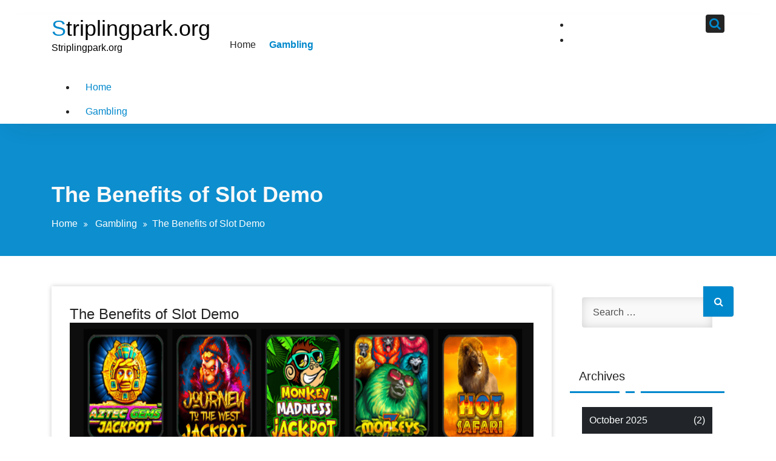

--- FILE ---
content_type: text/html; charset=utf-8
request_url: https://striplingpark.org/the-benefits-of-slot-demo/
body_size: 19575
content:
<!DOCTYPE html>
<html lang="en-US" amp="" data-amp-auto-lightbox-disable transformed="self;v=1" i-amphtml-layout="" i-amphtml-no-boilerplate="">
	<head><meta charset="UTF-8"><meta name="viewport" content="width=device-width"><link rel="preconnect" href="https://cdn.ampproject.org"><style amp-runtime="" i-amphtml-version="012510081644000">html{overflow-x:hidden!important}html.i-amphtml-fie{height:100%!important;width:100%!important}html:not([amp4ads]),html:not([amp4ads]) body{height:auto!important}html:not([amp4ads]) body{margin:0!important}body{-webkit-text-size-adjust:100%;-moz-text-size-adjust:100%;-ms-text-size-adjust:100%;text-size-adjust:100%}html.i-amphtml-singledoc.i-amphtml-embedded{-ms-touch-action:pan-y pinch-zoom;touch-action:pan-y pinch-zoom}html.i-amphtml-fie>body,html.i-amphtml-singledoc>body{overflow:visible!important}html.i-amphtml-fie:not(.i-amphtml-inabox)>body,html.i-amphtml-singledoc:not(.i-amphtml-inabox)>body{position:relative!important}html.i-amphtml-ios-embed-legacy>body{overflow-x:hidden!important;overflow-y:auto!important;position:absolute!important}html.i-amphtml-ios-embed{overflow-y:auto!important;position:static}#i-amphtml-wrapper{overflow-x:hidden!important;overflow-y:auto!important;position:absolute!important;top:0!important;left:0!important;right:0!important;bottom:0!important;margin:0!important;display:block!important}html.i-amphtml-ios-embed.i-amphtml-ios-overscroll,html.i-amphtml-ios-embed.i-amphtml-ios-overscroll>#i-amphtml-wrapper{-webkit-overflow-scrolling:touch!important}#i-amphtml-wrapper>body{position:relative!important;border-top:1px solid transparent!important}#i-amphtml-wrapper+body{visibility:visible}#i-amphtml-wrapper+body .i-amphtml-lightbox-element,#i-amphtml-wrapper+body[i-amphtml-lightbox]{visibility:hidden}#i-amphtml-wrapper+body[i-amphtml-lightbox] .i-amphtml-lightbox-element{visibility:visible}#i-amphtml-wrapper.i-amphtml-scroll-disabled,.i-amphtml-scroll-disabled{overflow-x:hidden!important;overflow-y:hidden!important}amp-instagram{padding:54px 0px 0px!important;background-color:#fff}amp-iframe iframe{box-sizing:border-box!important}[amp-access][amp-access-hide]{display:none}[subscriptions-dialog],body:not(.i-amphtml-subs-ready) [subscriptions-action],body:not(.i-amphtml-subs-ready) [subscriptions-section]{display:none!important}amp-experiment,amp-live-list>[update]{display:none}amp-list[resizable-children]>.i-amphtml-loading-container.amp-hidden{display:none!important}amp-list [fetch-error],amp-list[load-more] [load-more-button],amp-list[load-more] [load-more-end],amp-list[load-more] [load-more-failed],amp-list[load-more] [load-more-loading]{display:none}amp-list[diffable] div[role=list]{display:block}amp-story-page,amp-story[standalone]{min-height:1px!important;display:block!important;height:100%!important;margin:0!important;padding:0!important;overflow:hidden!important;width:100%!important}amp-story[standalone]{background-color:#000!important;position:relative!important}amp-story-page{background-color:#757575}amp-story .amp-active>div,amp-story .i-amphtml-loader-background{display:none!important}amp-story-page:not(:first-of-type):not([distance]):not([active]){transform:translateY(1000vh)!important}amp-autocomplete{position:relative!important;display:inline-block!important}amp-autocomplete>input,amp-autocomplete>textarea{padding:0.5rem;border:1px solid rgba(0,0,0,.33)}.i-amphtml-autocomplete-results,amp-autocomplete>input,amp-autocomplete>textarea{font-size:1rem;line-height:1.5rem}[amp-fx^=fly-in]{visibility:hidden}amp-script[nodom],amp-script[sandboxed]{position:fixed!important;top:0!important;width:1px!important;height:1px!important;overflow:hidden!important;visibility:hidden}
/*# sourceURL=/css/ampdoc.css*/[hidden]{display:none!important}.i-amphtml-element{display:inline-block}.i-amphtml-blurry-placeholder{transition:opacity 0.3s cubic-bezier(0.0,0.0,0.2,1)!important;pointer-events:none}[layout=nodisplay]:not(.i-amphtml-element){display:none!important}.i-amphtml-layout-fixed,[layout=fixed][width][height]:not(.i-amphtml-layout-fixed){display:inline-block;position:relative}.i-amphtml-layout-responsive,[layout=responsive][width][height]:not(.i-amphtml-layout-responsive),[width][height][heights]:not([layout]):not(.i-amphtml-layout-responsive),[width][height][sizes]:not(img):not([layout]):not(.i-amphtml-layout-responsive){display:block;position:relative}.i-amphtml-layout-intrinsic,[layout=intrinsic][width][height]:not(.i-amphtml-layout-intrinsic){display:inline-block;position:relative;max-width:100%}.i-amphtml-layout-intrinsic .i-amphtml-sizer{max-width:100%}.i-amphtml-intrinsic-sizer{max-width:100%;display:block!important}.i-amphtml-layout-container,.i-amphtml-layout-fixed-height,[layout=container],[layout=fixed-height][height]:not(.i-amphtml-layout-fixed-height){display:block;position:relative}.i-amphtml-layout-fill,.i-amphtml-layout-fill.i-amphtml-notbuilt,[layout=fill]:not(.i-amphtml-layout-fill),body noscript>*{display:block;overflow:hidden!important;position:absolute;top:0;left:0;bottom:0;right:0}body noscript>*{position:absolute!important;width:100%;height:100%;z-index:2}body noscript{display:inline!important}.i-amphtml-layout-flex-item,[layout=flex-item]:not(.i-amphtml-layout-flex-item){display:block;position:relative;-ms-flex:1 1 auto;flex:1 1 auto}.i-amphtml-layout-fluid{position:relative}.i-amphtml-layout-size-defined{overflow:hidden!important}.i-amphtml-layout-awaiting-size{position:absolute!important;top:auto!important;bottom:auto!important}i-amphtml-sizer{display:block!important}@supports (aspect-ratio:1/1){i-amphtml-sizer.i-amphtml-disable-ar{display:none!important}}.i-amphtml-blurry-placeholder,.i-amphtml-fill-content{display:block;height:0;max-height:100%;max-width:100%;min-height:100%;min-width:100%;width:0;margin:auto}.i-amphtml-layout-size-defined .i-amphtml-fill-content{position:absolute;top:0;left:0;bottom:0;right:0}.i-amphtml-replaced-content,.i-amphtml-screen-reader{padding:0!important;border:none!important}.i-amphtml-screen-reader{position:fixed!important;top:0px!important;left:0px!important;width:4px!important;height:4px!important;opacity:0!important;overflow:hidden!important;margin:0!important;display:block!important;visibility:visible!important}.i-amphtml-screen-reader~.i-amphtml-screen-reader{left:8px!important}.i-amphtml-screen-reader~.i-amphtml-screen-reader~.i-amphtml-screen-reader{left:12px!important}.i-amphtml-screen-reader~.i-amphtml-screen-reader~.i-amphtml-screen-reader~.i-amphtml-screen-reader{left:16px!important}.i-amphtml-unresolved{position:relative;overflow:hidden!important}.i-amphtml-select-disabled{-webkit-user-select:none!important;-ms-user-select:none!important;user-select:none!important}.i-amphtml-notbuilt,[layout]:not(.i-amphtml-element),[width][height][heights]:not([layout]):not(.i-amphtml-element),[width][height][sizes]:not(img):not([layout]):not(.i-amphtml-element){position:relative;overflow:hidden!important;color:transparent!important}.i-amphtml-notbuilt:not(.i-amphtml-layout-container)>*,[layout]:not([layout=container]):not(.i-amphtml-element)>*,[width][height][heights]:not([layout]):not(.i-amphtml-element)>*,[width][height][sizes]:not([layout]):not(.i-amphtml-element)>*{display:none}amp-img:not(.i-amphtml-element)[i-amphtml-ssr]>img.i-amphtml-fill-content{display:block}.i-amphtml-notbuilt:not(.i-amphtml-layout-container),[layout]:not([layout=container]):not(.i-amphtml-element),[width][height][heights]:not([layout]):not(.i-amphtml-element),[width][height][sizes]:not(img):not([layout]):not(.i-amphtml-element){color:transparent!important;line-height:0!important}.i-amphtml-ghost{visibility:hidden!important}.i-amphtml-element>[placeholder],[layout]:not(.i-amphtml-element)>[placeholder],[width][height][heights]:not([layout]):not(.i-amphtml-element)>[placeholder],[width][height][sizes]:not([layout]):not(.i-amphtml-element)>[placeholder]{display:block;line-height:normal}.i-amphtml-element>[placeholder].amp-hidden,.i-amphtml-element>[placeholder].hidden{visibility:hidden}.i-amphtml-element:not(.amp-notsupported)>[fallback],.i-amphtml-layout-container>[placeholder].amp-hidden,.i-amphtml-layout-container>[placeholder].hidden{display:none}.i-amphtml-layout-size-defined>[fallback],.i-amphtml-layout-size-defined>[placeholder]{position:absolute!important;top:0!important;left:0!important;right:0!important;bottom:0!important;z-index:1}amp-img[i-amphtml-ssr]:not(.i-amphtml-element)>[placeholder]{z-index:auto}.i-amphtml-notbuilt>[placeholder]{display:block!important}.i-amphtml-hidden-by-media-query{display:none!important}.i-amphtml-element-error{background:red!important;color:#fff!important;position:relative!important}.i-amphtml-element-error:before{content:attr(error-message)}i-amp-scroll-container,i-amphtml-scroll-container{position:absolute;top:0;left:0;right:0;bottom:0;display:block}i-amp-scroll-container.amp-active,i-amphtml-scroll-container.amp-active{overflow:auto;-webkit-overflow-scrolling:touch}.i-amphtml-loading-container{display:block!important;pointer-events:none;z-index:1}.i-amphtml-notbuilt>.i-amphtml-loading-container{display:block!important}.i-amphtml-loading-container.amp-hidden{visibility:hidden}.i-amphtml-element>[overflow]{cursor:pointer;position:relative;z-index:2;visibility:hidden;display:initial;line-height:normal}.i-amphtml-layout-size-defined>[overflow]{position:absolute}.i-amphtml-element>[overflow].amp-visible{visibility:visible}template{display:none!important}.amp-border-box,.amp-border-box *,.amp-border-box :after,.amp-border-box :before{box-sizing:border-box}amp-pixel{display:none!important}amp-analytics,amp-auto-ads,amp-story-auto-ads{position:fixed!important;top:0!important;width:1px!important;height:1px!important;overflow:hidden!important;visibility:hidden}amp-story{visibility:hidden!important}html.i-amphtml-fie>amp-analytics{position:initial!important}[visible-when-invalid]:not(.visible),form [submit-error],form [submit-success],form [submitting]{display:none}amp-accordion{display:block!important}@media (min-width:1px){:where(amp-accordion>section)>:first-child{margin:0;background-color:#efefef;padding-right:20px;border:1px solid #dfdfdf}:where(amp-accordion>section)>:last-child{margin:0}}amp-accordion>section{float:none!important}amp-accordion>section>*{float:none!important;display:block!important;overflow:hidden!important;position:relative!important}amp-accordion,amp-accordion>section{margin:0}amp-accordion:not(.i-amphtml-built)>section>:last-child{display:none!important}amp-accordion:not(.i-amphtml-built)>section[expanded]>:last-child{display:block!important}
/*# sourceURL=/css/ampshared.css*/</style><meta name="robots" content="index, follow, max-image-preview:large, max-snippet:-1, max-video-preview:-1"><meta property="og:locale" content="en_US"><meta property="og:type" content="article"><meta property="og:title" content="The Benefits of Slot Demo - Striplingpark.org"><meta property="og:description" content="Slot demo is a great way to try out new slots without having to deposit any money. It allows players to learn about a slot game’s themes and features, and also gives them the opportunity to test out strategies. The biggest benefit of slot demo is that it can help you discover which slots are […]"><meta property="og:url" content="https://striplingpark.org/the-benefits-of-slot-demo/"><meta property="og:site_name" content="Striplingpark.org"><meta property="article:published_time" content="2023-02-24T04:44:50+00:00"><meta property="article:modified_time" content="2023-02-24T04:44:51+00:00"><meta property="og:image" content="https://i.imgur.com/SwbMrOB.png"><meta name="author" content="admin"><meta name="twitter:card" content="summary_large_image"><meta name="twitter:label1" content="Written by"><meta name="twitter:data1" content="admin"><meta name="twitter:label2" content="Est. reading time"><meta name="twitter:data2" content="2 minutes"><meta name="generator" content="WordPress 6.2.8"><meta name="generator" content="AMP Plugin v2.5.3; mode=standard"><meta name="msapplication-TileImage" content="https://striplingpark.org/wp-content/uploads/2022/05/cropped-Logo-16-270x270.png"><link rel="preconnect" href="https://fonts.gstatic.com/" crossorigin=""><link rel="dns-prefetch" href="//fonts.googleapis.com"><link rel="preload" href="https://striplingpark.org/wp-content/themes/startkit/css/fonts/font-awesome/fonts/fontawesome-webfont.eot#iefix&amp;v=4.6.3" as="font" crossorigin=""><link rel="preload" href="https://striplingpark.org/wp-includes/fonts/dashicons.eot?99ac726223c749443b642ce33df8b800#iefix" as="font" crossorigin=""><link rel="preconnect" href="https://fonts.gstatic.com" crossorigin=""><link rel="dns-prefetch" href="https://fonts.gstatic.com"><script async="" src="https://cdn.ampproject.org/v0.mjs" type="module" crossorigin="anonymous"></script><script async nomodule src="https://cdn.ampproject.org/v0.js" crossorigin="anonymous"></script><script src="https://cdn.ampproject.org/v0/amp-form-0.1.mjs" async="" custom-element="amp-form" type="module" crossorigin="anonymous"></script><script async nomodule src="https://cdn.ampproject.org/v0/amp-form-0.1.js" crossorigin="anonymous" custom-element="amp-form"></script><link rel="icon" href="https://striplingpark.org/wp-content/uploads/2022/05/cropped-Logo-16-32x32.png" sizes="32x32"><link rel="icon" href="https://striplingpark.org/wp-content/uploads/2022/05/cropped-Logo-16-192x192.png" sizes="192x192"><link crossorigin="anonymous" rel="stylesheet" id="startkit-fonts-css" href="https://fonts.googleapis.com/css?family=Open+Sans%3A300%2C400%2C600%2C700%2C800%7CRaleway%3A400%2C700&amp;subset=latin%2Clatin-ext" type="text/css" media="all"><style amp-custom="">amp-img.amp-wp-enforced-sizes{object-fit:contain}amp-img img,amp-img noscript{image-rendering:inherit;object-fit:inherit;object-position:inherit}:where(.wp-block-button__link){border-radius:9999px;box-shadow:none;padding:calc(.667em + 2px) calc(1.333em + 2px);text-decoration:none}:where(.wp-block-calendar table:not(.has-background) th){background:#ddd}:where(.wp-block-columns.has-background){padding:1.25em 2.375em}:where(.wp-block-post-comments input[type=submit]){border:none}:where(.wp-block-file__button){border-radius:2em;padding:.5em 1em}:where(.wp-block-file__button):is(a):active,:where(.wp-block-file__button):is(a):focus,:where(.wp-block-file__button):is(a):hover,:where(.wp-block-file__button):is(a):visited{box-shadow:none;color:#fff;opacity:.85;text-decoration:none}ul{box-sizing:border-box}:where(.wp-block-navigation.has-background .wp-block-navigation-item a:not(.wp-element-button)),:where(.wp-block-navigation.has-background .wp-block-navigation-submenu a:not(.wp-element-button)){padding:.5em 1em}:where(.wp-block-navigation .wp-block-navigation__submenu-container .wp-block-navigation-item a:not(.wp-element-button)),:where(.wp-block-navigation .wp-block-navigation__submenu-container .wp-block-navigation-submenu a:not(.wp-element-button)),:where(.wp-block-navigation .wp-block-navigation__submenu-container .wp-block-navigation-submenu button.wp-block-navigation-item__content),:where(.wp-block-navigation .wp-block-navigation__submenu-container .wp-block-pages-list__item button.wp-block-navigation-item__content){padding:.5em 1em}@keyframes overlay-menu__fade-in-animation{0%{opacity:0;transform:translateY(.5em)}to{opacity:1;transform:translateY(0)}}:where(p.has-text-color:not(.has-link-color)) a{color:inherit}:where(.wp-block-search__button){border:1px solid #ccc;padding:.375em .625em}:where(.wp-block-search__button-inside .wp-block-search__inside-wrapper){border:1px solid #949494;padding:4px}:where(.wp-block-search__button-inside .wp-block-search__inside-wrapper) :where(.wp-block-search__button){padding:.125em .5em}:where(pre.wp-block-verse){font-family:inherit}:root{--wp--preset--font-size--normal:16px;--wp--preset--font-size--huge:42px}.screen-reader-text{clip:rect(1px,1px,1px,1px);border:0;-webkit-clip-path:inset(50%);clip-path:inset(50%);height:1px;margin:-1px;overflow:hidden;padding:0;position:absolute;width:1px}.screen-reader-text:not(#_#_#_#_#_#_#_){word-wrap:normal}.screen-reader-text:focus{background-color:#ddd;-webkit-clip-path:none;clip-path:none;color:#444;display:block;font-size:1em;height:auto;left:5px;line-height:normal;padding:15px 23px 14px;text-decoration:none;top:5px;width:auto;z-index:100000}.screen-reader-text:focus:not(#_#_#_#_#_#_#_){clip:auto}html :where(.has-border-color){border-style:solid}html :where([data-amp-original-style*=border-top-color]){border-top-style:solid}html :where([data-amp-original-style*=border-right-color]){border-right-style:solid}html :where([data-amp-original-style*=border-bottom-color]){border-bottom-style:solid}html :where([data-amp-original-style*=border-left-color]){border-left-style:solid}html :where([data-amp-original-style*=border-width]){border-style:solid}html :where([data-amp-original-style*=border-top-width]){border-top-style:solid}html :where([data-amp-original-style*=border-right-width]){border-right-style:solid}html :where([data-amp-original-style*=border-bottom-width]){border-bottom-style:solid}html :where([data-amp-original-style*=border-left-width]){border-left-style:solid}html :where(amp-img[class*=wp-image-]),html :where(amp-anim[class*=wp-image-]){height:auto;max-width:100%}html :where(.is-position-sticky){--wp-admin--admin-bar--position-offset:var(--wp-admin--admin-bar--height,0px)}@media screen and (max-width:600px){html :where(.is-position-sticky){--wp-admin--admin-bar--position-offset:0px}}body{--wp--preset--color--black:#000;--wp--preset--color--cyan-bluish-gray:#abb8c3;--wp--preset--color--white:#fff;--wp--preset--color--pale-pink:#f78da7;--wp--preset--color--vivid-red:#cf2e2e;--wp--preset--color--luminous-vivid-orange:#ff6900;--wp--preset--color--luminous-vivid-amber:#fcb900;--wp--preset--color--light-green-cyan:#7bdcb5;--wp--preset--color--vivid-green-cyan:#00d084;--wp--preset--color--pale-cyan-blue:#8ed1fc;--wp--preset--color--vivid-cyan-blue:#0693e3;--wp--preset--color--vivid-purple:#9b51e0;--wp--preset--color--primary:#08c;--wp--preset--color--secondary:#233049;--wp--preset--color--yellow:#fb4;--wp--preset--color--green:#4caf52;--wp--preset--color--grey:#2196f3;--wp--preset--gradient--vivid-cyan-blue-to-vivid-purple:linear-gradient(135deg,rgba(6,147,227,1) 0%,#9b51e0 100%);--wp--preset--gradient--light-green-cyan-to-vivid-green-cyan:linear-gradient(135deg,#7adcb4 0%,#00d082 100%);--wp--preset--gradient--luminous-vivid-amber-to-luminous-vivid-orange:linear-gradient(135deg,rgba(252,185,0,1) 0%,rgba(255,105,0,1) 100%);--wp--preset--gradient--luminous-vivid-orange-to-vivid-red:linear-gradient(135deg,rgba(255,105,0,1) 0%,#cf2e2e 100%);--wp--preset--gradient--very-light-gray-to-cyan-bluish-gray:linear-gradient(135deg,#eee 0%,#a9b8c3 100%);--wp--preset--gradient--cool-to-warm-spectrum:linear-gradient(135deg,#4aeadc 0%,#9778d1 20%,#cf2aba 40%,#ee2c82 60%,#fb6962 80%,#fef84c 100%);--wp--preset--gradient--blush-light-purple:linear-gradient(135deg,#ffceec 0%,#9896f0 100%);--wp--preset--gradient--blush-bordeaux:linear-gradient(135deg,#fecda5 0%,#fe2d2d 50%,#6b003e 100%);--wp--preset--gradient--luminous-dusk:linear-gradient(135deg,#ffcb70 0%,#c751c0 50%,#4158d0 100%);--wp--preset--gradient--pale-ocean:linear-gradient(135deg,#fff5cb 0%,#b6e3d4 50%,#33a7b5 100%);--wp--preset--gradient--electric-grass:linear-gradient(135deg,#caf880 0%,#71ce7e 100%);--wp--preset--gradient--midnight:linear-gradient(135deg,#020381 0%,#2874fc 100%);--wp--preset--duotone--dark-grayscale:url("#wp-duotone-dark-grayscale");--wp--preset--duotone--grayscale:url("#wp-duotone-grayscale");--wp--preset--duotone--purple-yellow:url("#wp-duotone-purple-yellow");--wp--preset--duotone--blue-red:url("#wp-duotone-blue-red");--wp--preset--duotone--midnight:url("#wp-duotone-midnight");--wp--preset--duotone--magenta-yellow:url("#wp-duotone-magenta-yellow");--wp--preset--duotone--purple-green:url("#wp-duotone-purple-green");--wp--preset--duotone--blue-orange:url("#wp-duotone-blue-orange");--wp--preset--font-size--small:13px;--wp--preset--font-size--medium:20px;--wp--preset--font-size--large:36px;--wp--preset--font-size--x-large:42px;--wp--preset--spacing--20:.44rem;--wp--preset--spacing--30:.67rem;--wp--preset--spacing--40:1rem;--wp--preset--spacing--50:1.5rem;--wp--preset--spacing--60:2.25rem;--wp--preset--spacing--70:3.38rem;--wp--preset--spacing--80:5.06rem;--wp--preset--shadow--natural:6px 6px 9px rgba(0,0,0,.2);--wp--preset--shadow--deep:12px 12px 50px rgba(0,0,0,.4);--wp--preset--shadow--sharp:6px 6px 0px rgba(0,0,0,.2);--wp--preset--shadow--outlined:6px 6px 0px -3px rgba(255,255,255,1),6px 6px rgba(0,0,0,1);--wp--preset--shadow--crisp:6px 6px 0px rgba(0,0,0,1)}:where(.is-layout-flex){gap:.5em}:where(.wp-block-columns.is-layout-flex){gap:2em}:where(.wp-block-columns.is-layout-flex){gap:2em}@font-face{font-family:dashicons;src:url("https://striplingpark.org/wp-includes/fonts/dashicons.eot?99ac726223c749443b642ce33df8b800");src:url("https://striplingpark.org/wp-includes/fonts/dashicons.eot?99ac726223c749443b642ce33df8b800#iefix") format("embedded-opentype"),url("https://striplingpark.org/wp-includes/fonts/dashicons.woff") format("woff"),url("https://striplingpark.org/wp-includes/fonts/dashicons.ttf?99ac726223c749443b642ce33df8b800") format("truetype");font-weight:400;font-style:normal}html{--wp-admin--admin-bar--height:32px;scroll-padding-top:var(--wp-admin--admin-bar--height)}@media screen and (max-width:782px){html{--wp-admin--admin-bar--height:46px}}:root{--blue:#007bff;--indigo:#6610f2;--purple:#6f42c1;--pink:#e83e8c;--red:#dc3545;--orange:#fd7e14;--yellow:#ffc107;--green:#28a745;--teal:#20c997;--cyan:#17a2b8;--white:#fff;--gray:#6c757d;--gray-dark:#343a40;--primary:#007bff;--secondary:#6c757d;--success:#28a745;--info:#17a2b8;--warning:#ffc107;--danger:#dc3545;--light:#f8f9fa;--dark:#343a40;--breakpoint-xs:0;--breakpoint-sm:576px;--breakpoint-md:768px;--breakpoint-lg:992px;--breakpoint-xl:1200px;--font-family-sans-serif:-apple-system,BlinkMacSystemFont,"Segoe UI",Roboto,"Helvetica Neue",Arial,"Noto Sans",sans-serif,"Apple Color Emoji","Segoe UI Emoji","Segoe UI Symbol","Noto Color Emoji";--font-family-monospace:SFMono-Regular,Menlo,Monaco,Consolas,"Liberation Mono","Courier New",monospace}*,::after,::before{box-sizing:border-box}html{font-family:sans-serif;line-height:1.15;-webkit-text-size-adjust:100%;-webkit-tap-highlight-color:transparent}article,aside,header,nav,section{display:block}body{margin:0;font-family:-apple-system,BlinkMacSystemFont,"Segoe UI",Roboto,"Helvetica Neue",Arial,"Noto Sans",sans-serif,"Apple Color Emoji","Segoe UI Emoji","Segoe UI Symbol","Noto Color Emoji";font-size:1rem;font-weight:400;line-height:1.5;color:#242424;text-align:left;background-color:#fff}h1,h2,h4,h5{margin-top:0;margin-bottom:.5rem}p{margin-top:0;margin-bottom:1rem}ul{margin-top:0;margin-bottom:1rem}ul ul{margin-bottom:0}a{color:#007bff;text-decoration:none;background-color:transparent}a:hover{color:#0056b3;text-decoration:underline}a:not([href]):not([tabindex]){color:inherit;text-decoration:none}a:not([href]):not([tabindex]):focus,a:not([href]):not([tabindex]):hover{color:inherit;text-decoration:none}a:not([href]):not([tabindex]):focus{outline:0}amp-img{vertical-align:middle;border-style:none}svg{overflow:hidden;vertical-align:middle}table{border-collapse:collapse}caption{padding-top:.75rem;padding-bottom:.75rem;color:#6c757d;text-align:left;caption-side:bottom}th{text-align:inherit}label{display:inline-block;margin-bottom:.5rem}button{border-radius:0}button:focus{outline:1px dotted;outline:5px auto -webkit-focus-ring-color}button,input{margin:0;font-family:inherit;font-size:inherit;line-height:inherit}button,input{overflow:visible}button{text-transform:none}[type=button],[type=reset],[type=submit],button{-webkit-appearance:button}[type=button]:not(:disabled),[type=reset]:not(:disabled),[type=submit]:not(:disabled),button:not(:disabled){cursor:pointer}[type=button]::-moz-focus-inner,[type=reset]::-moz-focus-inner,[type=submit]::-moz-focus-inner,button::-moz-focus-inner{padding:0;border-style:none}input[type=checkbox],input[type=radio]{box-sizing:border-box;padding:0}input[type=date],input[type=datetime-local],input[type=month],input[type=time]{-webkit-appearance:listbox}[type=number]::-webkit-inner-spin-button,[type=number]::-webkit-outer-spin-button{height:auto}[type=search]{outline-offset:-2px;-webkit-appearance:none}[type=search]::-webkit-search-decoration{-webkit-appearance:none}::-webkit-file-upload-button{font:inherit;-webkit-appearance:button}[hidden]:not(#_#_#_#_#_#_#_){display:none}h1,h2,h4,h5{margin-bottom:.5rem;font-weight:500;line-height:1.2}h1{font-size:2.5rem}h2{font-size:2rem}h4{font-size:1.5rem}h5{font-size:1.25rem}.list-inline{padding-left:0;list-style:none}.container{width:100%;padding-right:15px;padding-left:15px;margin-right:auto;margin-left:auto}@media (min-width:576px){.container{max-width:540px}}@media (min-width:768px){.container{max-width:720px}}@media (min-width:992px){.container{max-width:960px}}@media (min-width:1200px){.container{max-width:1140px}}.row{display:-ms-flexbox;display:flex;-ms-flex-wrap:wrap;flex-wrap:wrap;margin-right:-15px;margin-left:-15px}.col-12,.col-6,.col-lg-3,.col-lg-6,.col-lg-9,.col-md-12,.col-md-6{position:relative;width:100%;padding-right:15px;padding-left:15px}.col-6{-ms-flex:0 0 50%;flex:0 0 50%;max-width:50%}.col-12{-ms-flex:0 0 100%;flex:0 0 100%;max-width:100%}@media (min-width:768px){.col-md-6{-ms-flex:0 0 50%;flex:0 0 50%;max-width:50%}.col-md-12{-ms-flex:0 0 100%;flex:0 0 100%;max-width:100%}}@media (min-width:992px){.col-lg-3{-ms-flex:0 0 25%;flex:0 0 25%;max-width:25%}.col-lg-6{-ms-flex:0 0 50%;flex:0 0 50%;max-width:50%}.col-lg-9{-ms-flex:0 0 75%;flex:0 0 75%;max-width:75%}}.nav-link{display:block;padding:.5rem 1rem}.nav-link:focus,.nav-link:hover{text-decoration:none}@-webkit-keyframes progress-bar-stripes{from{background-position:1rem 0}to{background-position:0 0}}@keyframes progress-bar-stripes{from{background-position:1rem 0}to{background-position:0 0}}.media{display:-ms-flexbox;display:flex;-ms-flex-align:start;align-items:flex-start}@-webkit-keyframes spinner-border{to{-webkit-transform:rotate(360deg);transform:rotate(360deg)}}@keyframes spinner-border{to{-webkit-transform:rotate(360deg);transform:rotate(360deg)}}@-webkit-keyframes spinner-grow{0%{-webkit-transform:scale(0);transform:scale(0)}50%{opacity:1}}@keyframes spinner-grow{0%{-webkit-transform:scale(0);transform:scale(0)}50%{opacity:1}}.clearfix::after{display:block;clear:both;content:""}.d-none:not(#_#_#_#_#_#_#_){display:none}@media (min-width:992px){.d-lg-none:not(#_#_#_#_#_#_#_){display:none}.d-lg-block:not(#_#_#_#_#_#_#_){display:block}}.my-auto:not(#_#_#_#_#_#_#_){margin-top:auto}.my-auto:not(#_#_#_#_#_#_#_){margin-bottom:auto}.text-right:not(#_#_#_#_#_#_#_){text-align:right}.text-center:not(#_#_#_#_#_#_#_){text-align:center}@media print{*:not(#_#_#_#_#_#_),::after:not(#_#_#_#_#_#_#_#_),::before:not(#_#_#_#_#_#_#_#_){text-shadow:none;box-shadow:none}a:not(.btn){text-decoration:underline}thead{display:table-header-group}amp-img,tr{page-break-inside:avoid}h2,p{orphans:3;widows:3}h2{page-break-after:avoid}@page{size:a3}body:not(#_#_#_#_#_#_#_#_){min-width:992px}.container:not(#_#_#_#_#_#_#_){min-width:992px}}@font-face{font-family:"FontAwesome";src:url("https://striplingpark.org/wp-content/themes/startkit/css/fonts/font-awesome/fonts/fontawesome-webfont.eot?v=4.6.3");src:url("https://striplingpark.org/wp-content/themes/startkit/css/fonts/font-awesome/fonts/fontawesome-webfont.eot#iefix&v=4.6.3") format("embedded-opentype"),url("https://striplingpark.org/wp-content/themes/startkit/css/fonts/font-awesome/fonts/fontawesome-webfont.woff2?v=4.6.3") format("woff2"),url("https://striplingpark.org/wp-content/themes/startkit/css/fonts/font-awesome/fonts/fontawesome-webfont.woff?v=4.6.3") format("woff"),url("https://striplingpark.org/wp-content/themes/startkit/css/fonts/font-awesome/fonts/fontawesome-webfont.ttf?v=4.6.3") format("truetype"),url("https://striplingpark.org/wp-content/themes/startkit/css/fonts/font-awesome/fonts/fontawesome-webfont.svg?v=4.6.3#fontawesomeregular") format("svg");font-weight:normal;font-style:normal}.fa{display:inline-block;font:normal normal normal 14px/1 FontAwesome;font-size:inherit;text-rendering:auto;-webkit-font-smoothing:antialiased;-moz-osx-font-smoothing:grayscale}@-webkit-keyframes fa-spin{0%{-webkit-transform:rotate(0deg);transform:rotate(0deg)}100%{-webkit-transform:rotate(359deg);transform:rotate(359deg)}}@keyframes fa-spin{0%{-webkit-transform:rotate(0deg);transform:rotate(0deg)}100%{-webkit-transform:rotate(359deg);transform:rotate(359deg)}}.fa-search:before{content:""}.fa-user:before{content:""}.fa-times:before{content:""}.fa-arrow-up:before{content:""}.fa-calendar:before{content:""}.fa-folder-open:before{content:""}.fa-wechat:before{content:""}@keyframes bounce{from,20%,53%,80%,to{animation-timing-function:cubic-bezier(.215,.61,.355,1);transform:translate3d(0,0,0)}40%,43%{animation-timing-function:cubic-bezier(.755,.05,.855,.06);transform:translate3d(0,-30px,0)}70%{animation-timing-function:cubic-bezier(.755,.05,.855,.06);transform:translate3d(0,-15px,0)}90%{transform:translate3d(0,-4px,0)}}@keyframes flash{from,50%,to{opacity:1}25%,75%{opacity:0}}@keyframes pulse{from{transform:scale3d(1,1,1)}50%{transform:scale3d(1.05,1.05,1.05)}to{transform:scale3d(1,1,1)}}@keyframes rubberBand{from{transform:scale3d(1,1,1)}30%{transform:scale3d(1.25,.75,1)}40%{transform:scale3d(.75,1.25,1)}50%{transform:scale3d(1.15,.85,1)}65%{transform:scale3d(.95,1.05,1)}75%{transform:scale3d(1.05,.95,1)}to{transform:scale3d(1,1,1)}}@keyframes shake{from,to{transform:translate3d(0,0,0)}10%,30%,50%,70%,90%{transform:translate3d(-10px,0,0)}20%,40%,60%,80%{transform:translate3d(10px,0,0)}}@keyframes headShake{0%{transform:translateX(0)}6.5%{transform:translateX(-6px) rotateY(-9deg)}18.5%{transform:translateX(5px) rotateY(7deg)}31.5%{transform:translateX(-3px) rotateY(-5deg)}43.5%{transform:translateX(2px) rotateY(3deg)}50%{transform:translateX(0)}}@keyframes swing{20%{transform:rotate3d(0,0,1,15deg)}40%{transform:rotate3d(0,0,1,-10deg)}60%{transform:rotate3d(0,0,1,5deg)}80%{transform:rotate3d(0,0,1,-5deg)}to{transform:rotate3d(0,0,1,0deg)}}@keyframes tada{from{transform:scale3d(1,1,1)}10%,20%{transform:scale3d(.9,.9,.9) rotate3d(0,0,1,-3deg)}30%,50%,70%,90%{transform:scale3d(1.1,1.1,1.1) rotate3d(0,0,1,3deg)}40%,60%,80%{transform:scale3d(1.1,1.1,1.1) rotate3d(0,0,1,-3deg)}to{transform:scale3d(1,1,1)}}@keyframes wobble{from{transform:none}15%{transform:translate3d(-25%,0,0) rotate3d(0,0,1,-5deg)}30%{transform:translate3d(20%,0,0) rotate3d(0,0,1,3deg)}45%{transform:translate3d(-15%,0,0) rotate3d(0,0,1,-3deg)}60%{transform:translate3d(10%,0,0) rotate3d(0,0,1,2deg)}75%{transform:translate3d(-5%,0,0) rotate3d(0,0,1,-1deg)}to{transform:none}}@keyframes jello{from,11.1%,to{transform:none}22.2%{transform:skewX(-12.5deg) skewY(-12.5deg)}33.3%{transform:skewX(6.25deg) skewY(6.25deg)}44.4%{transform:skewX(-3.125deg) skewY(-3.125deg)}55.5%{transform:skewX(1.5625deg) skewY(1.5625deg)}66.6%{transform:skewX(-.78125deg) skewY(-.78125deg)}77.7%{transform:skewX(.390625deg) skewY(.390625deg)}88.8%{transform:skewX(-.1953125deg) skewY(-.1953125deg)}}@keyframes bounceIn{from,20%,40%,60%,80%,to{animation-timing-function:cubic-bezier(.215,.61,.355,1)}0%{opacity:0;transform:scale3d(.3,.3,.3)}20%{transform:scale3d(1.1,1.1,1.1)}40%{transform:scale3d(.9,.9,.9)}60%{opacity:1;transform:scale3d(1.03,1.03,1.03)}80%{transform:scale3d(.97,.97,.97)}to{opacity:1;transform:scale3d(1,1,1)}}@keyframes bounceInDown{from,60%,75%,90%,to{animation-timing-function:cubic-bezier(.215,.61,.355,1)}0%{opacity:0;transform:translate3d(0,-3000px,0)}60%{opacity:1;transform:translate3d(0,25px,0)}75%{transform:translate3d(0,-10px,0)}90%{transform:translate3d(0,5px,0)}to{transform:none}}@keyframes bounceInLeft{from,60%,75%,90%,to{animation-timing-function:cubic-bezier(.215,.61,.355,1)}0%{opacity:0;transform:translate3d(-3000px,0,0)}60%{opacity:1;transform:translate3d(25px,0,0)}75%{transform:translate3d(-10px,0,0)}90%{transform:translate3d(5px,0,0)}to{transform:none}}@keyframes bounceInRight{from,60%,75%,90%,to{animation-timing-function:cubic-bezier(.215,.61,.355,1)}from{opacity:0;transform:translate3d(3000px,0,0)}60%{opacity:1;transform:translate3d(-25px,0,0)}75%{transform:translate3d(10px,0,0)}90%{transform:translate3d(-5px,0,0)}to{transform:none}}@keyframes bounceInUp{from,60%,75%,90%,to{animation-timing-function:cubic-bezier(.215,.61,.355,1)}from{opacity:0;transform:translate3d(0,3000px,0)}60%{opacity:1;transform:translate3d(0,-20px,0)}75%{transform:translate3d(0,10px,0)}90%{transform:translate3d(0,-5px,0)}to{transform:translate3d(0,0,0)}}@keyframes bounceOut{20%{transform:scale3d(.9,.9,.9)}50%,55%{opacity:1;transform:scale3d(1.1,1.1,1.1)}to{opacity:0;transform:scale3d(.3,.3,.3)}}@keyframes bounceOutDown{20%{transform:translate3d(0,10px,0)}40%,45%{opacity:1;transform:translate3d(0,-20px,0)}to{opacity:0;transform:translate3d(0,2000px,0)}}@keyframes bounceOutLeft{20%{opacity:1;transform:translate3d(20px,0,0)}to{opacity:0;transform:translate3d(-2000px,0,0)}}@keyframes bounceOutRight{20%{opacity:1;transform:translate3d(-20px,0,0)}to{opacity:0;transform:translate3d(2000px,0,0)}}@keyframes bounceOutUp{20%{transform:translate3d(0,-10px,0)}40%,45%{opacity:1;transform:translate3d(0,20px,0)}to{opacity:0;transform:translate3d(0,-2000px,0)}}@keyframes fadeIn{from{opacity:0}to{opacity:1}}@keyframes fadeInDown{from{opacity:0;transform:translate3d(0,-100%,0)}to{opacity:1;transform:none}}@keyframes fadeInDownBig{from{opacity:0;transform:translate3d(0,-2000px,0)}to{opacity:1;transform:none}}@keyframes fadeInLeft{from{opacity:0;transform:translate3d(-100%,0,0)}to{opacity:1;transform:none}}@keyframes fadeInLeftBig{from{opacity:0;transform:translate3d(-2000px,0,0)}to{opacity:1;transform:none}}@keyframes fadeInRight{from{opacity:0;transform:translate3d(100%,0,0)}to{opacity:1;transform:none}}@keyframes fadeInRightBig{from{opacity:0;transform:translate3d(2000px,0,0)}to{opacity:1;transform:none}}@keyframes fadeInUp{from{opacity:0;transform:translate3d(0,100%,0)}to{opacity:1;transform:none}}@keyframes fadeInUpBig{from{opacity:0;transform:translate3d(0,2000px,0)}to{opacity:1;transform:none}}@keyframes fadeOut{from{opacity:1}to{opacity:0}}@keyframes fadeOutDown{from{opacity:1}to{opacity:0;transform:translate3d(0,100%,0)}}@keyframes fadeOutDownBig{from{opacity:1}to{opacity:0;transform:translate3d(0,2000px,0)}}@keyframes fadeOutLeft{from{opacity:1}to{opacity:0;transform:translate3d(-100%,0,0)}}@keyframes fadeOutLeftBig{from{opacity:1}to{opacity:0;transform:translate3d(-2000px,0,0)}}@keyframes fadeOutRight{from{opacity:1}to{opacity:0;transform:translate3d(100%,0,0)}}@keyframes fadeOutRightBig{from{opacity:1}to{opacity:0;transform:translate3d(2000px,0,0)}}@keyframes fadeOutUp{from{opacity:1}to{opacity:0;transform:translate3d(0,-100%,0)}}@keyframes fadeOutUpBig{from{opacity:1}to{opacity:0;transform:translate3d(0,-2000px,0)}}@keyframes flip{from{transform:perspective(400px) rotate3d(0,1,0,-360deg);animation-timing-function:ease-out}40%{transform:perspective(400px) translate3d(0,0,150px) rotate3d(0,1,0,-190deg);animation-timing-function:ease-out}50%{transform:perspective(400px) translate3d(0,0,150px) rotate3d(0,1,0,-170deg);animation-timing-function:ease-in}80%{transform:perspective(400px) scale3d(.95,.95,.95);animation-timing-function:ease-in}to{transform:perspective(400px);animation-timing-function:ease-in}}@keyframes flipInX{from{transform:perspective(400px) rotate3d(1,0,0,90deg);animation-timing-function:ease-in;opacity:0}40%{transform:perspective(400px) rotate3d(1,0,0,-20deg);animation-timing-function:ease-in}60%{transform:perspective(400px) rotate3d(1,0,0,10deg);opacity:1}80%{transform:perspective(400px) rotate3d(1,0,0,-5deg)}to{transform:perspective(400px)}}@keyframes flipInY{from{transform:perspective(400px) rotate3d(0,1,0,90deg);animation-timing-function:ease-in;opacity:0}40%{transform:perspective(400px) rotate3d(0,1,0,-20deg);animation-timing-function:ease-in}60%{transform:perspective(400px) rotate3d(0,1,0,10deg);opacity:1}80%{transform:perspective(400px) rotate3d(0,1,0,-5deg)}to{transform:perspective(400px)}}@keyframes flipOutX{from{transform:perspective(400px)}30%{transform:perspective(400px) rotate3d(1,0,0,-20deg);opacity:1}to{transform:perspective(400px) rotate3d(1,0,0,90deg);opacity:0}}@keyframes flipOutY{from{transform:perspective(400px)}30%{transform:perspective(400px) rotate3d(0,1,0,-15deg);opacity:1}to{transform:perspective(400px) rotate3d(0,1,0,90deg);opacity:0}}@keyframes lightSpeedIn{from{transform:translate3d(100%,0,0) skewX(-30deg);opacity:0}60%{transform:skewX(20deg);opacity:1}80%{transform:skewX(-5deg);opacity:1}to{transform:none;opacity:1}}@keyframes lightSpeedOut{from{opacity:1}to{transform:translate3d(100%,0,0) skewX(30deg);opacity:0}}@keyframes rotateIn{from{transform-origin:center;transform:rotate3d(0,0,1,-200deg);opacity:0}to{transform-origin:center;transform:none;opacity:1}}@keyframes rotateInDownLeft{from{transform-origin:left bottom;transform:rotate3d(0,0,1,-45deg);opacity:0}to{transform-origin:left bottom;transform:none;opacity:1}}@keyframes rotateInDownRight{from{transform-origin:right bottom;transform:rotate3d(0,0,1,45deg);opacity:0}to{transform-origin:right bottom;transform:none;opacity:1}}@keyframes rotateInUpLeft{from{transform-origin:left bottom;transform:rotate3d(0,0,1,45deg);opacity:0}to{transform-origin:left bottom;transform:none;opacity:1}}@keyframes rotateInUpRight{from{transform-origin:right bottom;transform:rotate3d(0,0,1,-90deg);opacity:0}to{transform-origin:right bottom;transform:none;opacity:1}}@keyframes rotateOut{from{transform-origin:center;opacity:1}to{transform-origin:center;transform:rotate3d(0,0,1,200deg);opacity:0}}@keyframes rotateOutDownLeft{from{transform-origin:left bottom;opacity:1}to{transform-origin:left bottom;transform:rotate3d(0,0,1,45deg);opacity:0}}@keyframes rotateOutDownRight{from{transform-origin:right bottom;opacity:1}to{transform-origin:right bottom;transform:rotate3d(0,0,1,-45deg);opacity:0}}@keyframes rotateOutUpLeft{from{transform-origin:left bottom;opacity:1}to{transform-origin:left bottom;transform:rotate3d(0,0,1,-45deg);opacity:0}}@keyframes rotateOutUpRight{from{transform-origin:right bottom;opacity:1}to{transform-origin:right bottom;transform:rotate3d(0,0,1,90deg);opacity:0}}@keyframes hinge{0%{transform-origin:top left;animation-timing-function:ease-in-out}20%,60%{transform:rotate3d(0,0,1,80deg);transform-origin:top left;animation-timing-function:ease-in-out}40%,80%{transform:rotate3d(0,0,1,60deg);transform-origin:top left;animation-timing-function:ease-in-out;opacity:1}to{transform:translate3d(0,700px,0);opacity:0}}@keyframes jackInTheBox{from{opacity:0;transform:scale(.1) rotate(30deg);transform-origin:center bottom}50%{transform:rotate(-10deg)}70%{transform:rotate(3deg)}to{opacity:1;transform:scale(1)}}@keyframes rollIn{from{opacity:0;transform:translate3d(-100%,0,0) rotate3d(0,0,1,-120deg)}to{opacity:1;transform:none}}@keyframes rollOut{from{opacity:1}to{opacity:0;transform:translate3d(100%,0,0) rotate3d(0,0,1,120deg)}}@keyframes zoomIn{from{opacity:0;transform:scale3d(.3,.3,.3)}50%{opacity:1}}@keyframes zoomInDown{from{opacity:0;transform:scale3d(.1,.1,.1) translate3d(0,-1000px,0);animation-timing-function:cubic-bezier(.55,.055,.675,.19)}60%{opacity:1;transform:scale3d(.475,.475,.475) translate3d(0,60px,0);animation-timing-function:cubic-bezier(.175,.885,.32,1)}}@keyframes zoomInLeft{from{opacity:0;transform:scale3d(.1,.1,.1) translate3d(-1000px,0,0);animation-timing-function:cubic-bezier(.55,.055,.675,.19)}60%{opacity:1;transform:scale3d(.475,.475,.475) translate3d(10px,0,0);animation-timing-function:cubic-bezier(.175,.885,.32,1)}}@keyframes zoomInRight{from{opacity:0;transform:scale3d(.1,.1,.1) translate3d(1000px,0,0);animation-timing-function:cubic-bezier(.55,.055,.675,.19)}60%{opacity:1;transform:scale3d(.475,.475,.475) translate3d(-10px,0,0);animation-timing-function:cubic-bezier(.175,.885,.32,1)}}@keyframes zoomInUp{from{opacity:0;transform:scale3d(.1,.1,.1) translate3d(0,1000px,0);animation-timing-function:cubic-bezier(.55,.055,.675,.19)}60%{opacity:1;transform:scale3d(.475,.475,.475) translate3d(0,-60px,0);animation-timing-function:cubic-bezier(.175,.885,.32,1)}}@keyframes zoomOut{from{opacity:1}50%{opacity:0;transform:scale3d(.3,.3,.3)}to{opacity:0}}@keyframes zoomOutDown{40%{opacity:1;transform:scale3d(.475,.475,.475) translate3d(0,-60px,0);animation-timing-function:cubic-bezier(.55,.055,.675,.19)}to{opacity:0;transform:scale3d(.1,.1,.1) translate3d(0,2000px,0);transform-origin:center bottom;animation-timing-function:cubic-bezier(.175,.885,.32,1)}}@keyframes zoomOutLeft{40%{opacity:1;transform:scale3d(.475,.475,.475) translate3d(42px,0,0)}to{opacity:0;transform:scale(.1) translate3d(-2000px,0,0);transform-origin:left center}}@keyframes zoomOutRight{40%{opacity:1;transform:scale3d(.475,.475,.475) translate3d(-42px,0,0)}to{opacity:0;transform:scale(.1) translate3d(2000px,0,0);transform-origin:right center}}@keyframes zoomOutUp{40%{opacity:1;transform:scale3d(.475,.475,.475) translate3d(0,60px,0);animation-timing-function:cubic-bezier(.55,.055,.675,.19)}to{opacity:0;transform:scale3d(.1,.1,.1) translate3d(0,-2000px,0);transform-origin:center bottom;animation-timing-function:cubic-bezier(.175,.885,.32,1)}}@keyframes slideInDown{from{transform:translate3d(0,-100%,0);visibility:visible}to{transform:translate3d(0,0,0)}}@keyframes slideInLeft{from{transform:translate3d(-100%,0,0);visibility:visible}to{transform:translate3d(0,0,0)}}@keyframes slideInRight{from{transform:translate3d(100%,0,0);visibility:visible}to{transform:translate3d(0,0,0)}}@keyframes slideInUp{from{transform:translate3d(0,100%,0);visibility:visible}to{transform:translate3d(0,0,0)}}@keyframes slideOutDown{from{transform:translate3d(0,0,0)}to{visibility:hidden;transform:translate3d(0,100%,0)}}@keyframes slideOutLeft{from{transform:translate3d(0,0,0)}to{visibility:hidden;transform:translate3d(-100%,0,0)}}@keyframes slideOutRight{from{transform:translate3d(0,0,0)}to{visibility:hidden;transform:translate3d(100%,0,0)}}@keyframes slideOutUp{from{transform:translate3d(0,0,0)}to{visibility:hidden;transform:translate3d(0,-100%,0)}}.widget.widget_search label{margin-bottom:0;margin-right:-4px;vertical-align:bottom}.sidebar .widget{border-radius:5px;background:#fff;box-shadow:none;margin-bottom:30px}.sidebar .widget_search .search-form{padding:18px 20px 22px;display:flex;flex-wrap:wrap;justify-content:flex-start;align-items:center}.sidebar .search-form input[type="search"]::-webkit-input-placeholder{opacity:.8;-ms-filter:"progid:DXImageTransform.Microsoft.Alpha(Opacity=80)"}.sidebar .widget_search input[type=search]{border-radius:4px 0 0 4px;background:#f9f9f9;padding:12px 18px;border:0;width:100%;margin-right:0;margin-bottom:0}.sidebar .widget_search button{border-radius:4px;box-shadow:0px 0px 2px 0px rgba(7,7,6,.2);color:#fff;border:0;font-size:16px;padding:12px 16px;-webkit-transition:.3s;transition:.3s;cursor:pointer;line-height:1;height:50px;transform:translateY(0px)}.sidebar .widget_search .search-form label{flex:1;margin:0}.widget_search form.search-form .search-submit{width:50px;height:50px;border-radius:0 4px 4px 0;text-align:center;padding:0}.widget_search form.search-form .search-submit:not(#_#_#_#_#_#_#_#_){position:unset}.sidebar .widget-title{font-size:16px;font-weight:500;border-bottom:1px solid #d3d6db;padding:30px 16px 10px}.sidebar .widget_categories ul{padding:18px 20px 22px}.sidebar .widget_archive ul li a,.sidebar .widget_categories ul li a{display:block;margin-bottom:0;font-size:16px;font-weight:500;color:#fff}.sidebar .widget_categories ul li a i{float:right;padding-top:6px}.sidebar .widget_categories ul li:last-child a{margin-bottom:0}.sidebar .widget .calendar_wrap{background-color:#fff;border:1px solid #eae7e4;padding:5px;border-radius:3px;margin-top:25px}.sidebar .widget table{border-collapse:inherit;border-spacing:5px;border:0 none;padding:0px;margin:0;line-height:18px;text-align:center;table-layout:fixed;width:100%}.sidebar .widget table caption{text-align:center;font-size:16px;font-weight:500;line-height:23px}.sidebar .widget table th{background:transparent;color:#747474;border:0 none;width:11.6%;font-size:12px;font-weight:500;text-align:center}.calendar_wrap thead th:not(#_#_#_#_#_#_#_#_){color:#fff}.sidebar .widget table td,.widget table th{width:11.6%;text-align:center;margin-bottom:5px;font-size:12px;padding:3px}.sidebar .widget table tbody a{padding:5px;border-radius:50%;border:1px solid;margin:0px -3px}.sidebar .widget table tbody a:hover,.widget table tbody a:focus{color:#e84c3d}.sidebar .widget-title{font-size:16px;font-weight:500;border-bottom:1px solid #d3d6db;padding:30px 16px 10px}.sidebar .widget_archive ul{padding:18px 20px 22px}.sidebar .widget_archive ul li a i{float:right;padding-top:6px}.sidebar .widget_archive ul li:last-child a{margin-bottom:0}.sidebar .widget-title{font-size:16px;font-weight:500;border-bottom:1px solid #d3d6db;padding:30px 16px 10px}.sidebar .widget-title{font-size:16px;font-weight:500;border-bottom:1px solid #d3d6db;padding:30px 16px 10px}.sidebar .widget_recent_entries ul{padding:18px 20px 22px}.sidebar .widget_recent_entries ul li{display:block;margin-bottom:15px;padding-bottom:15px;border-bottom:1px solid #888}.sidebar .widget_recent_entries ul li:last-child{border-bottom:0}.sidebar .widget_recent_entries ul li a{display:block;margin-bottom:0;font-size:16px;font-weight:600;line-height:1.4}.sidebar .widget_recent_entries ul li .post-date{font-size:16px;color:#888;position:relative}.sidebar .widget_recent_entries ul li .post-date::before{content:"";font-family:"fontawesome";margin-right:6px;display:inline-block}.sidebar .widget_recent_entries ul li a i{float:right;padding-top:6px}.sidebar .widget_recent_entries ul li:last-child a{margin-bottom:0}.sidebar .widget-title{font-size:16px;font-weight:500;border-bottom:1px solid #d3d6db;padding:30px 16px 10px}.sidebar .widget-title{font-size:20px;font-weight:500;border-bottom:none;padding:15px 15px 12px}.widget_categories ul li,.widget_archive ul li{display:flex;width:100%;justify-content:space-between;align-items:center;background-color:#212529;color:#fff;padding:10px 12px;margin-bottom:10px;font-size:16px}.widget_categories ul li:last-child,.widget_archive ul li:last-child{margin-bottom:0}.widget_categories ul{padding:18px 20px 22px}.widget_categories ul li a{margin-bottom:10px;font-size:16px;font-weight:500}.widget_categories ul li a i{float:right;padding-top:6px}.widget_categories ul li:last-child a{margin-bottom:0}.search-form{display:flex;align-items:center;justify-content:center}.widget_recent_entries ul li:last-child a{margin-bottom:0}.sidebar .widget table{border-collapse:inherit;border-spacing:5px;border:0 none;padding:0px;margin:0;line-height:18px;text-align:center;table-layout:fixed;width:100%}.widget table th{width:11.6%;text-align:center;margin-bottom:5px;font-size:12px}.widget table tbody a:focus{color:#e84c3d}.sidebar ul li{list-style:none}@keyframes jump-horizontal{0%{-webkit-transform:scale3d(1,1,1);transform:scale3d(1,1,1)}30%{-webkit-transform:scale3d(1.25,.75,1);transform:scale3d(1.25,.75,1)}40%{-webkit-transform:scale3d(.75,1.25,1);transform:scale3d(.75,1.25,1)}50%{-webkit-transform:scale3d(1.15,.85,1);transform:scale3d(1.15,.85,1)}65%{-webkit-transform:scale3d(.95,1.05,1);transform:scale3d(.95,1.05,1)}75%{-webkit-transform:scale3d(1.05,.95,1);transform:scale3d(1.05,.95,1)}100%{-webkit-transform:scale3d(1,1,1);transform:scale3d(1,1,1)}}@keyframes focuse{0%{transform:scale(.8);opacity:1}75%{transform:scale(1.2);opacity:0}100%{transform:scale(1.2);opacity:0}}@keyframes slide{from{background-position:0 0}to{background-position:40px 0}}nav.wp-calendar-nav{margin:0}table.wp-calendar-table{margin-bottom:0}.animate-border{position:relative;display:block;width:115px;height:3px;background:#08c;overflow:hidden;margin-bottom:35px}.animate-border:after{position:absolute;content:"";width:35px;height:3px;left:15px;bottom:0;border-left:10px solid #fff;border-right:10px solid #fff;-webkit-animation:animborder 2s linear infinite;animation:animborder 2s linear infinite}.sidebar .animate-border{margin-bottom:5px;width:100%}@-webkit-keyframes animborder{0%{-webkit-transform:translateX(0);transform:translateX(0)}100%{-webkit-transform:translateX(113px);transform:translateX(113px)}}@keyframes animborder{0%{-webkit-transform:translateX(0);transform:translateX(0)}100%{-webkit-transform:translateX(113px);transform:translateX(113px)}}.post-content p{word-break:break-word}#blog-content .post-title a:not(#_#_#_#_#_#_#_#_#_),.post-content p a:not(#_#_#_#_#_#_#_#_){word-break:break-word}h2.site-title::first-letter,#blog-content .post-content:hover .post-title a{color:#08c}.breadcrumb-nav li a:hover,.breadcrumb-nav li a:focus{color:#08c}.sidebar .widget_search button:not(#_#_#_#_#_#_#_#_),.sidebar .widget table th:not(#_#_#_#_#_#_#_#_){background-color:#08c}.search-button a{color:#08c}.search-button a.nav-link{color:#08c}.blog-post:hover .post-content .post-title a,.blog-post:focus-within .post-content .post-title a{color:#08c}#footer-copyright{background:#08c}.scrollup{background-color:#08c;border-color:#08c}.scrollup:hover,.scrollup:focus{color:#08c;border-color:#08c}.blog-post:focus-within h4.post-title a:not(#_#_#_#_#_#_#_#_),.blog-post:hover h4.post-title a:not(#_#_#_#_#_#_#_#_){color:#08c}#blog-content ul.meta-info li:focus-within i,#blog-content ul.meta-info li a:focus,#blog-content ul.meta-info li a:hover{color:#08c}.sidebar .widget_search input[type=button],.sidebar .widget_search input[type=submit]{background:#08c}.sidebar .widget_recent_entries ul li a:hover,.sidebar .widget_archive ul li a:hover,.sidebar .widget_categories ul li a:hover,.sidebar .widget_recent_entries ul li a:focus,.sidebar .widget_archive ul li a:focus,.sidebar .widget_categories ul li a:focus{color:#08c}a{color:#08c}input[type="text"],input[type="email"],input[type="url"],input[type="password"],input[type="search"],input[type="number"],input[type="tel"],input[type="range"],input[type="date"],input[type="month"],input[type="week"],input[type="time"],input[type="datetime"],input[type="datetime-local"],input[type="color"]{border:1px solid #08c}table th{background:#08c}button,input[type="button"],input[type="reset"],input[type="submit"]{background:#08c}.sidebar .widget table tbody a{color:#08c;border-color:#08c}input[type="text"],input[type="email"],input[type="url"],input[type="password"],input[type="search"],input[type="number"],input[type="tel"],input[type="range"],input[type="date"],input[type="month"],input[type="week"],input[type="time"],input[type="datetime"],input[type="datetime-local"],input[type="color"]{border:1px solid #08c}.paginations a:hover,.paginations a:focus,.paginations a.active{background:#08c}button:hover,input[type="button"]:hover,input[type="reset"]:hover,button:focus,input[type="button"]:focus,input[type="reset"]:focus{background:#242424}p{color:#242424}#blog-content ul.meta-info li{color:#242424}#blog-content ul.meta-info li a{color:#242424}.widget_search .search-form,.search-form input[type="search"]::-webkit-input-placeholder,.sidebar .widget-title,.widget_categories ul li a{color:#242424}.sidebar .widget table caption{color:#242424}.sidebar .widget table td,.widget table th{color:#242424}.sidebar .widget-title{color:#242424}.sidebar .widget_recent_entries ul li a{color:#242424}.widget table th{color:#242424}h2:not(#_#_#_#_#_#_#_#_){font-weight:600;font-size:32px;line-height:38px}h4:not(#_#_#_#_#_#_#_#_){font-weight:600;font-size:24px;line-height:30px}h5:not(#_#_#_#_#_#_#_#_){font-weight:600;font-size:20px;line-height:26px}.post-content a:not(#_#_#_#_#_#_#_#_){word-break:break-all}table{border:1px solid #e9e9e9;background-color:#fcfcfc;border-spacing:0;letter-spacing:.5px;margin:0 0 20px;text-align:left;table-layout:fixed;width:100%}table th{padding:10px 10px;color:#fff}table td{border:1px solid #e8e7e7;padding:8px 10px}a{font-family:"Open Sans",sans-serif}a:hover,a:focus{color:#242424}li > ul{margin-left:1.3333em}label{display:inline-block;max-width:100%;margin-bottom:5px;font-weight:bold}input[type="text"],input[type="email"],input[type="url"],input[type="password"],input[type="search"],input[type="number"],input[type="tel"],input[type="range"],input[type="date"],input[type="month"],input[type="week"],input[type="time"],input[type="datetime"],input[type="datetime-local"],input[type="color"]{font-size:16px;height:50px;line-height:1.42857;transition:border-color .15s ease-in-out 0s,box-shadow .15s ease-in-out 0s;vertical-align:middle;width:100%;border-radius:4px;box-shadow:inset 0px 0px 15px 0px rgba(53,54,60,.2);padding:20px;border:none;margin-bottom:13px}button,input[type="button"],input[type="reset"],input[type="submit"]{border:0;cursor:pointer;color:#fff;border-radius:4px;display:inline-block;padding:15px 40px;-webkit-transition:.3s;transition:.3s}button,input[type="button"],input[type="reset"],input[type="submit"]:hover,input[type="submit"]:focus{background:#242424}.mobile-menu-area{width:100%}.main-menu ul li ul{position:absolute;width:200px;background:#fff;margin:0;padding:0;text-align:left;border:1px solid #ddd;top:100%;-webkit-transform:rotateX(90deg);transform:rotateX(90deg);left:0;-webkit-transition:.3s;transition:.3s;opacity:0;visibility:hidden;z-index:1}.main-menu ul li:hover ul,.main-menu ul li:focus-within ul{top:100%;opacity:1;visibility:visible;-webkit-transform:rotateX(0deg);transform:rotateX(0deg)}.main-menu ul li ul li{display:block;position:relative;border-bottom:1px solid #eee}.main-menu ul li ul li a{padding:8px 15px 8px 15px;text-transform:capitalize;font-size:95%}.main-menu ul li a{padding:0px 9px;color:inherit;display:block;font-size:16px;font-weight:500;overflow:hidden;cursor:pointer;text-decoration:none;font-family:"Roboto",sans-serif}.main-menu ul li a i{display:inline-block;-webkit-transition:.3s;transition:.3s}.main-menu > ul > li > a > span{position:relative;display:inline-block;white-space:nowrap;-webkit-transition:-webkit-transform .3s;transition:transform .3s}.main-menu > ul > li:hover > a > span,.main-menu > ul > li:focus-within > a > span,.main-menu > ul > li.active a > span{-webkit-transform:translateY(-100%);-moz-transform:translateY(-100%);transform:translateY(-100%)}.main-menu > ul > li > a > span:before{position:absolute;top:100%;content:attr(data-hover);font-weight:700;-webkit-transform:translate3d(0,0,0);-moz-transform:translate3d(0,0,0);transform:translate3d(0,0,0)}.navbar-area .main-menu > ul > li:hover > a > span,.navbar-area .main-menu > ul > li:focus-within > a > span,.navbar-area .main-menu > ul > li.active a > span{-webkit-transform:translateY(-100%);-moz-transform:translateY(-100%);transform:translateY(-100%)}.navbar-area .main-menu > ul > li.active > a,.navbar-area .main-menu > ul > li:hover > a,.navbar-area .main-menu > ul > li:focus-within > a{color:#08c}.normal-h{background:#fff;background-image:none;min-height:100px;-webkit-box-shadow:0 15px 40px -20px rgba(40,44,63,.15);-ms-box-shadow:0 15px 40px -20px rgba(40,44,63,.15);-o-box-shadow:0 15px 40px -20px rgba(40,44,63,.15);box-shadow:0 15px 40px -20px rgba(40,44,63,.15)}.mobile-menu-area .col-md-12{position:inherit}.main-menu ul li a{white-space:normal}#close-btn{font-size:20px}.header-right-bar{text-align:right}.header-right-bar > ul{padding:0;margin:0}.header-right-bar ul li{vertical-align:middle}.header-right-bar ul li:not(#_#_#_#_#_#_#_#_){display:inline-block}body{font-family:"Roboto",sans-serif;font-weight:400;background:#fff}*:not(#_#_#_#_#_#_){outline:none}h1{font-family:"Poppins",sans-serif;font-weight:600}h1,h2,h4,h5,p{margin:0}h2{font-family:"Poppins",sans-serif;font-size:36px;line-height:46px;font-weight:500}h4,h5{font-family:"Roboto",sans-serif}h4:not(#_#_#_#_#_#_#_#_),h5:not(#_#_#_#_#_#_#_#_){font-weight:500}h4:not(#_#_#_#_#_#_#_#_){font-size:18px;line-height:28px}h5{font-size:16px;line-height:26px}p{font-family:"Roboto",sans-serif;font-size:16px;line-height:26px;font-weight:400}a{font-family:"Roboto",sans-serif;font-size:16px;line-height:24px;font-weight:400}#close-btn:focus,[type=button]:focus,[type=reset]:focus,[type=submit]:focus,button:focus,a:focus{outline-offset:-3px}#close-btn:focus:not(#_#_#_#_#_#_#_#_),[type=button]:focus:not(#_#_#_#_#_#_#_),[type=reset]:focus:not(#_#_#_#_#_#_#_),[type=submit]:focus:not(#_#_#_#_#_#_#_),button:focus:not(#_#_#_#_#_#_#_#_),a:focus:not(#_#_#_#_#_#_#_#_){outline:1px dotted}ul{margin:0}amp-img{max-width:100%;height:auto;border:none;display:block}.blog-post ul:not(.meta-info) li a,.blog-post table a,p a,span:not(.author-name):not(.comments-link):not(.posted-on):not(.post-list) a{color:#08c;text-decoration:underline;text-underline-offset:1px}.blog-post ul:not(.meta-info) li a:hover,.blog-post table a:hover,p a:hover,span:not(.author-name):not(.comments-link):not(.posted-on):not(.post-list) a:hover,.blog-post ul:not(.meta-info) li a:focus,.blog-post table a:focus,p a:focus,span:not(.author-name):not(.comments-link):not(.posted-on):not(.post-list) a:focus{outline:none;text-decoration-style:dotted}@keyframes animatedBackground{0%{background-position:0 0}100%{background-position:20px 0}}@-webkit-keyframes animatedBackground{0%{background-position:0 0}100%{background-position:20px 0}}.site-description{font-size:16px;white-space:nowrap;line-height:normal}.site-title:not(#_#_#_#_#_#_#_){font-size:22px;margin-bottom:0;line-height:.65}header{position:relative;z-index:1}.logo a{display:inline-block}.logo a:focus{outline-offset:2px}.logo a:focus:not(#_#_#_#_#_#_#_#_){outline:2px dotted}.main-menu ul li a:focus{outline-offset:1px}.main-menu ul li a:focus:not(#_#_#_#_#_#_#_#_){outline:2px dotted}header .logo{padding:0}nav.main-menu{margin:37.625px -30px 37.625px 0;position:relative}.main-menu > ul{padding:0;margin:0}.main-menu ul li{display:inline-block;vertical-align:middle;position:relative}li#searchss .search-toggle{font-size:20px;padding:0 6px;color:#08c;box-shadow:none;border:none}li#searchss .search-toggle:not(#_#_#_#_#_#_#_#_#_){background:none}li#searchss button{-webkit-transition:all .5s;transition:all .5s}.search-area .search-submit:hover,.search-area .search-submit:focus{color:#fff;background:#242424}li#searchss .search-toggle:hover,li#searchss .search-toggle:focus{color:#212529}.search-area{position:fixed;top:0;right:0;z-index:9999;width:100%;height:100vh;display:-webkit-box;display:-ms-flexbox;display:flex;display:none;-webkit-box-align:center;-ms-flex-align:center;align-items:center;-webkit-box-pack:center;-ms-flex-pack:center;justify-content:center;margin-top:-540px;transform:translateY(-100%);background-color:rgba(0,0,0,.9);-webkit-transition:all 500ms cubic-bezier(.86,0,.07,1);transition:all 1500ms cubic-bezier(.86,0,.07,1);-webkit-transition-timing-function:cubic-bezier(.86,0,.07,1);transition-timing-function:cubic-bezier(.86,0,.07,1);will-change:transform,opacity;opacity:0}.search-area:before{content:"";position:absolute;left:0;top:100%;width:100%;height:560px;margin-top:0px;background-image:url("https://striplingpark.org/wp-content/themes/startkit/images/waves-shape.png");background-repeat:no-repeat;background-position:center;background-size:cover}.search-overlay{width:100%;height:100%;position:relative;z-index:0;display:flex;align-items:center;justify-content:center;flex-wrap:wrap}.search-area form{position:relative;width:100%;max-width:700px;margin:auto;transform:scaleX(0);transform-origin:center;-webkit-transition:all 300ms ease;transition:all 300ms ease}#searchbox{width:100%;display:inline-block;background:#fff;border-width:1px;border-style:solid;color:#212529;-webkit-box-flex:1;-ms-flex:1 0 auto;flex:1 0 auto;font-size:18px;outline:0;padding:15px 22px;box-shadow:none;min-height:70px;border-radius:0;padding-right:70px;margin:0}input#searchbox::placeholder{color:#212529;text-transform:capitalize}#close-btn{position:absolute;right:50%;transform:translateX(50%);top:40%;font-size:20px;background-color:#fff;color:#212529;width:60px;height:60px;line-height:60px;padding:0;text-align:center;display:inline-block;border-radius:100%;-webkit-transition:all 500ms ease;transition:all 500ms ease;opacity:0;visibility:hidden}input[type="search"]::-webkit-input-placeholder{color:#212529}.search-submit{padding:0 20px;color:#fff;background:#08c;font-size:20px;cursor:pointer;position:absolute;right:0;top:0;bottom:5px;height:70px;border-radius:0;border:none}@keyframes anime{from{opacity:0;transform:perspective(500px) translate3d(-35px,-40px,-150px) rotate3d(1,-1,0,35deg)}to{opacity:1;transform:perspective(500px) translate3d(0,0,0)}}@-webkit-keyframes slideRight{49%{-webkit-transform:translateX(100%);transform:translateX(100%)}50%{opacity:0;-ms-filter:"progid:DXImageTransform.Microsoft.Alpha(Opacity=0)";-webkit-transform:translateX(-100%);transform:translateX(-100%)}51%{opacity:1;-ms-filter:"progid:DXImageTransform.Microsoft.Alpha(Opacity=100)"}}@keyframes slideRight{49%{-webkit-transform:translateX(100%);transform:translateX(100%)}50%{opacity:0;-ms-filter:"progid:DXImageTransform.Microsoft.Alpha(Opacity=0)";-webkit-transform:translateX(-100%);transform:translateX(-100%)}51%{opacity:1;-ms-filter:"progid:DXImageTransform.Microsoft.Alpha(Opacity=100)"}}.post-content .post-date{display:inline-block;padding:0px 10px;line-height:1.6em;font-size:.75em;background-color:#08c;color:#fff;margin-bottom:15px;font-weight:700;text-transform:uppercase}#footer-copyright{padding:13px 0}#footer-copyright p{color:#fff;line-height:36px}#footer-copyright p a{color:inherit}.scrollup{width:50px;height:50px;text-align:center;line-height:48px;position:fixed;bottom:30px;right:30px;border-radius:4px;-moz-border-radius:4px;-webkit-border-radius:4px;display:none;color:#fff;z-index:888;-moz-transition:all .4s ease;-o-transition:all .4s ease;-webkit-transition:all .4s ease;transition:all .4s ease;box-shadow:rgba(0,0,0,.5) 0px 2px 10px 0px}.scrollup:hover,.scrollup:focus{background:#fff;box-shadow:0 2px 12px 0 rgba(0,0,0,.5)}.payment-icon li a{font-size:34px;color:#fff;display:inline-block;margin-right:10px;-webkit-transition:all 200ms ease-in;-moz-transition:all 200ms ease-in;-ms-transition:all 200ms ease-in;-o-transition:all 200ms ease-in;transition:all 200ms ease-in}.payment-icon li{display:inline-block}ul.payment-icon{text-align:right}.paginations{margin:25px 0}.startkitdrops{transform:rotate(180deg)}#breadcrumb-area{position:relative;padding:95px 0 40px;color:#f9f9f9;z-index:0}#breadcrumb-area:not(#_#_#_#_#_#_#_){background-size:cover}#breadcrumb-area:after{position:absolute;content:"";top:0;left:0;width:100%;height:100%;background:#08c;opacity:.95;z-index:-1}#breadcrumb-area h1{color:#f9f9f9;margin-bottom:15px;font-size:36px}.breadcrumb-nav li{display:inline-block}.breadcrumb-nav li a{padding-right:8px;font-size:16px;position:relative;text-decoration:none;color:#fff}.breadcrumb-nav li a:hover:not(#_#_#_#_#_#_#_#_),.breadcrumb-nav li a:focus:not(#_#_#_#_#_#_#_#_){color:#fff}.breadcrumb-nav li.active{font-size:16px;color:#fff}.breadcrumb-nav li a:after{content:"";font-family:"Fontawesome";font-size:12px;margin-left:10px}#blog-content{padding:50px 0}#blog-content article.blog-post{box-shadow:0px 0px 8px 0px rgba(0,0,0,.2);background:#fff;margin-bottom:80px;position:relative}#blog-content article.blog-post:last-child{margin-bottom:0}#blog-content .post-content{padding:32px 30px 35px}#blog-content .post-title a{font-size:24px;display:block;font-weight:500;margin-bottom:10px;-webkit-transition:.3s;transition:.3s}#blog-content .post-content{border-bottom:1px solid #d3d6db}#blog-content ul.meta-info{padding:16px 32px}#blog-content ul.meta-info li{display:inline-block;margin-right:30px;font-size:16px}#blog-content ul.meta-info li i{margin-right:10px}.comments-area{box-shadow:0px 0px 8px 0px rgba(0,0,0,.2);padding:15px}.post-comment-area .media{margin-bottom:30px;padding:4px 12px;color:#242424}ul.media-list{margin:0;padding:0}ul.media-list li h2:not(#_#_#_#_#_#_#_#_){font-size:24px;margin:0}.single-post article.blog-post:not(#_#_#_#_#_#_#_#_){margin-bottom:24px}.screen-reader-text{border:0;clip:rect(1px,1px,1px,1px);clip-path:inset(50%);height:1px;margin:-1px;overflow:hidden;padding:0;width:1px}.screen-reader-text:not(#_#_#_#_#_#_#_){position:absolute;word-wrap:normal}.screen-reader-text:focus{background-color:#f1f1f1;border-radius:3px;box-shadow:0 0 2px 2px rgba(0,0,0,.6);clip-path:none;color:#21759b;display:block;font-size:16px;font-size:.875rem;font-weight:bold;height:auto;right:5px;line-height:normal;padding:15px 23px 14px;text-decoration:none;top:5px;width:auto;z-index:100000}.screen-reader-text:focus:not(#_#_#_#_#_#_#_){clip:auto}@media only screen and (max-width:991px){.navbar-area>.container{position:relative}.header-right-bar{margin-right:46px}.navbar-area{min-height:72px;display:flex;align-items:center}}@media only screen and (max-width:767px){.header-right-bar{margin-right:30px}.header-right-bar ul li a{padding:0 4px 0}}@media only screen and (max-width:400px){.header-right-bar ul li a{padding:0 4px 0}}@media only screen and (max-width:1200px) and (min-width:991px){.main-menu ul li.active a:before{bottom:10px;right:-4px}.main-menu ul li.active a:after{top:8px;left:-4px}.sidebar .widget table tbody a{padding:1px}.sidebar .widget table tbody a:not(#_#_#_#_#_#_#_#_){margin-left:-10px}}@media only screen and (max-width:991px){ul li.book-now-btn:not(#_#_#_#_#_#_#_#_){display:none}#blog-content article.blog-post:last-child{margin-bottom:80px}ul.meta-info,#blog-content .post-content,.post-comment-area .media{padding:30px 30px}ul.meta-info li{margin-bottom:10px}#blog-content ul.meta-info{padding:15px 30px}#blog-content ul.meta-info li{margin-right:10px}.scrollup{right:5px;bottom:5px}}@media only screen and (max-width:767px){ul.meta-info,#blog-content .post-content{padding:30px 15px}ul.payment-icon{text-align:center}}@media only screen and (max-width:400px){.post-content table{overflow-x:auto;display:flex}}.site-title,.site-description{color:#000}.amp-wp-bf126db:not(#_#_#_#_#_){visibility:hidden;position:absolute;left:-9999px;overflow:hidden}.amp-wp-764ce5f:not(#_#_#_#_#_){background:url("https://striplingpark.org/wp-content/themes/startkit/images/breadcumb-bg.jpg") no-repeat center scroll}.amp-wp-77d2eba:not(#_#_#_#_#_){height:28px}.amp-wp-5dc73c4:not(#_#_#_#_#_){margin:0px 10px;max-width:28%;height:auto;max-height:289px;width:auto}

/*# sourceURL=amp-custom.css */</style><link rel="profile" href="https://gmpg.org/xfn/11"><link rel="canonical" href="https://striplingpark.org/the-benefits-of-slot-demo/"><script type="application/ld+json" class="yoast-schema-graph">{"@context":"https://schema.org","@graph":[{"@type":"WebPage","@id":"https://striplingpark.org/the-benefits-of-slot-demo/","url":"https://striplingpark.org/the-benefits-of-slot-demo/","name":"The Benefits of Slot Demo - Striplingpark.org","isPartOf":{"@id":"https://striplingpark.org/#website"},"primaryImageOfPage":{"@id":"https://striplingpark.org/the-benefits-of-slot-demo/#primaryimage"},"image":{"@id":"https://striplingpark.org/the-benefits-of-slot-demo/#primaryimage"},"thumbnailUrl":"https://i.imgur.com/SwbMrOB.png","datePublished":"2023-02-24T04:44:50+00:00","dateModified":"2023-02-24T04:44:51+00:00","author":{"@id":"https://striplingpark.org/#/schema/person/185488ab56fce2820f33bc08be366057"},"breadcrumb":{"@id":"https://striplingpark.org/the-benefits-of-slot-demo/#breadcrumb"},"inLanguage":"en-US","potentialAction":[{"@type":"ReadAction","target":["https://striplingpark.org/the-benefits-of-slot-demo/"]}]},{"@type":"ImageObject","inLanguage":"en-US","@id":"https://striplingpark.org/the-benefits-of-slot-demo/#primaryimage","url":"https://i.imgur.com/SwbMrOB.png","contentUrl":"https://i.imgur.com/SwbMrOB.png"},{"@type":"BreadcrumbList","@id":"https://striplingpark.org/the-benefits-of-slot-demo/#breadcrumb","itemListElement":[{"@type":"ListItem","position":1,"name":"Home","item":"https://striplingpark.org/"},{"@type":"ListItem","position":2,"name":"The Benefits of Slot Demo"}]},{"@type":"WebSite","@id":"https://striplingpark.org/#website","url":"https://striplingpark.org/","name":"Striplingpark.org","description":"Striplingpark.org","potentialAction":[{"@type":"SearchAction","target":{"@type":"EntryPoint","urlTemplate":"https://striplingpark.org/?s={search_term_string}"},"query-input":"required name=search_term_string"}],"inLanguage":"en-US"},{"@type":"Person","@id":"https://striplingpark.org/#/schema/person/185488ab56fce2820f33bc08be366057","name":"admin","image":{"@type":"ImageObject","inLanguage":"en-US","@id":"https://striplingpark.org/#/schema/person/image/","url":"https://secure.gravatar.com/avatar/cc864c792fa89f7633c27d8f860e6e5c?s=96\u0026d=mm\u0026r=g","contentUrl":"https://secure.gravatar.com/avatar/cc864c792fa89f7633c27d8f860e6e5c?s=96\u0026d=mm\u0026r=g","caption":"admin"},"sameAs":["https://striplingpark.org"],"url":"https://striplingpark.org/author/admin1989/"}]}</script><link rel="alternate" type="application/rss+xml" title="Striplingpark.org » Feed" href="https://striplingpark.org/feed/"><link rel="alternate" type="application/rss+xml" title="Striplingpark.org » Comments Feed" href="https://striplingpark.org/comments/feed/"><link rel="https://api.w.org/" href="https://striplingpark.org/wp-json/"><link rel="alternate" type="application/json" href="https://striplingpark.org/wp-json/wp/v2/posts/597"><link rel="EditURI" type="application/rsd+xml" title="RSD" href="https://striplingpark.org/xmlrpc.php?rsd"><link rel="wlwmanifest" type="application/wlwmanifest+xml" href="https://striplingpark.org/wp-includes/wlwmanifest.xml"><link rel="shortlink" href="https://striplingpark.org/?p=597"><link rel="alternate" type="application/json+oembed" href="https://striplingpark.org/wp-json/oembed/1.0/embed?url=https%3A%2F%2Fstriplingpark.org%2Fthe-benefits-of-slot-demo%2F"><link rel="alternate" type="text/xml+oembed" href="https://striplingpark.org/wp-json/oembed/1.0/embed?url=https%3A%2F%2Fstriplingpark.org%2Fthe-benefits-of-slot-demo%2F&amp;format=xml"><link rel="apple-touch-icon" href="https://striplingpark.org/wp-content/uploads/2022/05/cropped-Logo-16-180x180.png"><title>The Benefits of Slot Demo - Striplingpark.org</title></head>
	

<body data-rsssl="1" class="post-template-default single single-post postid-597 single-format-standard startkit startkit-btn">
<svg xmlns="http://www.w3.org/2000/svg" viewbox="0 0 0 0" width="0" height="0" focusable="false" role="none" data-amp-original-style="visibility: hidden; position: absolute; left: -9999px; overflow: hidden;" class="amp-wp-bf126db"><defs><filter id="wp-duotone-dark-grayscale"><fecolormatrix color-interpolation-filters="sRGB" type="matrix" values=" .299 .587 .114 0 0 .299 .587 .114 0 0 .299 .587 .114 0 0 .299 .587 .114 0 0 "></fecolormatrix><fecomponenttransfer color-interpolation-filters="sRGB"><fefuncr type="table" tablevalues="0 0.49803921568627"></fefuncr><fefuncg type="table" tablevalues="0 0.49803921568627"></fefuncg><fefuncb type="table" tablevalues="0 0.49803921568627"></fefuncb><fefunca type="table" tablevalues="1 1"></fefunca></fecomponenttransfer><fecomposite in2="SourceGraphic" operator="in"></fecomposite></filter></defs></svg><svg xmlns="http://www.w3.org/2000/svg" viewbox="0 0 0 0" width="0" height="0" focusable="false" role="none" data-amp-original-style="visibility: hidden; position: absolute; left: -9999px; overflow: hidden;" class="amp-wp-bf126db"><defs><filter id="wp-duotone-grayscale"><fecolormatrix color-interpolation-filters="sRGB" type="matrix" values=" .299 .587 .114 0 0 .299 .587 .114 0 0 .299 .587 .114 0 0 .299 .587 .114 0 0 "></fecolormatrix><fecomponenttransfer color-interpolation-filters="sRGB"><fefuncr type="table" tablevalues="0 1"></fefuncr><fefuncg type="table" tablevalues="0 1"></fefuncg><fefuncb type="table" tablevalues="0 1"></fefuncb><fefunca type="table" tablevalues="1 1"></fefunca></fecomponenttransfer><fecomposite in2="SourceGraphic" operator="in"></fecomposite></filter></defs></svg><svg xmlns="http://www.w3.org/2000/svg" viewbox="0 0 0 0" width="0" height="0" focusable="false" role="none" data-amp-original-style="visibility: hidden; position: absolute; left: -9999px; overflow: hidden;" class="amp-wp-bf126db"><defs><filter id="wp-duotone-purple-yellow"><fecolormatrix color-interpolation-filters="sRGB" type="matrix" values=" .299 .587 .114 0 0 .299 .587 .114 0 0 .299 .587 .114 0 0 .299 .587 .114 0 0 "></fecolormatrix><fecomponenttransfer color-interpolation-filters="sRGB"><fefuncr type="table" tablevalues="0.54901960784314 0.98823529411765"></fefuncr><fefuncg type="table" tablevalues="0 1"></fefuncg><fefuncb type="table" tablevalues="0.71764705882353 0.25490196078431"></fefuncb><fefunca type="table" tablevalues="1 1"></fefunca></fecomponenttransfer><fecomposite in2="SourceGraphic" operator="in"></fecomposite></filter></defs></svg><svg xmlns="http://www.w3.org/2000/svg" viewbox="0 0 0 0" width="0" height="0" focusable="false" role="none" data-amp-original-style="visibility: hidden; position: absolute; left: -9999px; overflow: hidden;" class="amp-wp-bf126db"><defs><filter id="wp-duotone-blue-red"><fecolormatrix color-interpolation-filters="sRGB" type="matrix" values=" .299 .587 .114 0 0 .299 .587 .114 0 0 .299 .587 .114 0 0 .299 .587 .114 0 0 "></fecolormatrix><fecomponenttransfer color-interpolation-filters="sRGB"><fefuncr type="table" tablevalues="0 1"></fefuncr><fefuncg type="table" tablevalues="0 0.27843137254902"></fefuncg><fefuncb type="table" tablevalues="0.5921568627451 0.27843137254902"></fefuncb><fefunca type="table" tablevalues="1 1"></fefunca></fecomponenttransfer><fecomposite in2="SourceGraphic" operator="in"></fecomposite></filter></defs></svg><svg xmlns="http://www.w3.org/2000/svg" viewbox="0 0 0 0" width="0" height="0" focusable="false" role="none" data-amp-original-style="visibility: hidden; position: absolute; left: -9999px; overflow: hidden;" class="amp-wp-bf126db"><defs><filter id="wp-duotone-midnight"><fecolormatrix color-interpolation-filters="sRGB" type="matrix" values=" .299 .587 .114 0 0 .299 .587 .114 0 0 .299 .587 .114 0 0 .299 .587 .114 0 0 "></fecolormatrix><fecomponenttransfer color-interpolation-filters="sRGB"><fefuncr type="table" tablevalues="0 0"></fefuncr><fefuncg type="table" tablevalues="0 0.64705882352941"></fefuncg><fefuncb type="table" tablevalues="0 1"></fefuncb><fefunca type="table" tablevalues="1 1"></fefunca></fecomponenttransfer><fecomposite in2="SourceGraphic" operator="in"></fecomposite></filter></defs></svg><svg xmlns="http://www.w3.org/2000/svg" viewbox="0 0 0 0" width="0" height="0" focusable="false" role="none" data-amp-original-style="visibility: hidden; position: absolute; left: -9999px; overflow: hidden;" class="amp-wp-bf126db"><defs><filter id="wp-duotone-magenta-yellow"><fecolormatrix color-interpolation-filters="sRGB" type="matrix" values=" .299 .587 .114 0 0 .299 .587 .114 0 0 .299 .587 .114 0 0 .299 .587 .114 0 0 "></fecolormatrix><fecomponenttransfer color-interpolation-filters="sRGB"><fefuncr type="table" tablevalues="0.78039215686275 1"></fefuncr><fefuncg type="table" tablevalues="0 0.94901960784314"></fefuncg><fefuncb type="table" tablevalues="0.35294117647059 0.47058823529412"></fefuncb><fefunca type="table" tablevalues="1 1"></fefunca></fecomponenttransfer><fecomposite in2="SourceGraphic" operator="in"></fecomposite></filter></defs></svg><svg xmlns="http://www.w3.org/2000/svg" viewbox="0 0 0 0" width="0" height="0" focusable="false" role="none" data-amp-original-style="visibility: hidden; position: absolute; left: -9999px; overflow: hidden;" class="amp-wp-bf126db"><defs><filter id="wp-duotone-purple-green"><fecolormatrix color-interpolation-filters="sRGB" type="matrix" values=" .299 .587 .114 0 0 .299 .587 .114 0 0 .299 .587 .114 0 0 .299 .587 .114 0 0 "></fecolormatrix><fecomponenttransfer color-interpolation-filters="sRGB"><fefuncr type="table" tablevalues="0.65098039215686 0.40392156862745"></fefuncr><fefuncg type="table" tablevalues="0 1"></fefuncg><fefuncb type="table" tablevalues="0.44705882352941 0.4"></fefuncb><fefunca type="table" tablevalues="1 1"></fefunca></fecomponenttransfer><fecomposite in2="SourceGraphic" operator="in"></fecomposite></filter></defs></svg><svg xmlns="http://www.w3.org/2000/svg" viewbox="0 0 0 0" width="0" height="0" focusable="false" role="none" data-amp-original-style="visibility: hidden; position: absolute; left: -9999px; overflow: hidden;" class="amp-wp-bf126db"><defs><filter id="wp-duotone-blue-orange"><fecolormatrix color-interpolation-filters="sRGB" type="matrix" values=" .299 .587 .114 0 0 .299 .587 .114 0 0 .299 .587 .114 0 0 .299 .587 .114 0 0 "></fecolormatrix><fecomponenttransfer color-interpolation-filters="sRGB"><fefuncr type="table" tablevalues="0.098039215686275 1"></fefuncr><fefuncg type="table" tablevalues="0 0.66274509803922"></fefuncg><fefuncb type="table" tablevalues="0.84705882352941 0.41960784313725"></fefuncb><fefunca type="table" tablevalues="1 1"></fefunca></fecomponenttransfer><fecomposite in2="SourceGraphic" operator="in"></fecomposite></filter></defs></svg>	<div id="page" class="site">
		<a class="skip-link screen-reader-text" href="#content">Skip to content</a>
	
<header id="header" role="banner">
	
	<div class="navbar-area normal-h sticky-nav">
		<div class="container">
			<div class="row">
				<div class="col-lg-3 col-6 my-auto">
					<div class="logo main">
								<a href="https://striplingpark.org/">
			<h2 class="site-title">Striplingpark.org</h2>
		</a>
				<p class="site-description">Striplingpark.org</p>
						</div>
				</div>
				
				<div class="col-lg-6 d-none d-lg-block my-auto">
					<nav class="text-right main-menu">
						<ul id="menu-home" class=""><li itemscope="itemscope" itemtype="https://www.schema.org/SiteNavigationElement" id="menu-item-12" class="menu-item menu-item-type-custom menu-item-object-custom menu-item-home menu-item-12 nav-item"><a title="Home" href="https://striplingpark.org" class="nav-link"><span data-hover="Home">Home</span></a></li>
<li itemscope="itemscope" itemtype="https://www.schema.org/SiteNavigationElement" id="menu-item-13" class="menu-item menu-item-type-taxonomy menu-item-object-category current-post-ancestor current-menu-parent current-post-parent active menu-item-13 nav-item"><a title="Gambling" href="https://striplingpark.org/category/gambling/" class="nav-link"><span data-hover="Gambling">Gambling</span></a></li>
</ul>					</nav>
				</div>
				
				<div class="col-lg-3 col-6 my-auto">
					<div class="header-right-bar">					
						<ul>
															<li class="search-button search-cart-se" id="searchss">
									<button class="searchBtn search-toggle" type="button"><i class="fa fa-search"></i></button>
									
									<div id="search" class="search-area">
										<div class="search-overlay">
											<form method="get" id="searchform" class="search-form" action="https://striplingpark.org/" target="_top">
												<input id="searchbox" class="search-field sb-field" type="search" value="" name="s" placeholder="type here">
												<button type="submit" class="search-submit"><i class="fa fa-search"></i></button>
											</form>
											<button type="button" id="close-btn" class="searchBtn">
												<i class="fa fa-times"></i>
											</button>
										</div>
									</div>
									
								</li>
																						<li class="book-now-btn">
											
								</li>
								
						</ul>
					</div>
				</div>
				
				<div class="mobile-menu-area d-lg-none">
					<div class="container">
						<div class="row">
							<div class="col-md-12">
								<div class="mobile-menu">
									<nav class="mobile-menu-active">
									<ul id="menu-home-1" class=""><li itemscope="itemscope" itemtype="https://www.schema.org/SiteNavigationElement" class="menu-item menu-item-type-custom menu-item-object-custom menu-item-home menu-item-12 nav-item"><a title="Home" href="https://striplingpark.org" class="nav-link"><span data-hover="Home">Home</span></a></li>
<li itemscope="itemscope" itemtype="https://www.schema.org/SiteNavigationElement" class="menu-item menu-item-type-taxonomy menu-item-object-category current-post-ancestor current-menu-parent current-post-parent active menu-item-13 nav-item"><a title="Gambling" href="https://striplingpark.org/category/gambling/" class="nav-link"><span data-hover="Gambling">Gambling</span></a></li>
</ul>									</nav>                                
								</div>
							</div>
						</div>
					</div>
				</div>
				
			</div>
		</div>
	</div>
	
</header>
<section id="breadcrumb-area" data-amp-original-style="background:url('https://striplingpark.org/wp-content/themes/startkit/images/breadcumb-bg.jpg') no-repeat center scroll;" class="amp-wp-764ce5f">
	<div class="container">
		<div class="row">
			<div class="col-12 text-center">
					<h1>
						The Benefits of Slot Demo					</h1>
					<ul class="breadcrumb-nav list-inline">
						<li><a href="https://striplingpark.org">Home</a> <a href="https://striplingpark.org/category/gambling/">Gambling</a> </li><li class="active">The Benefits of Slot Demo</li>					</ul>
			</div>
		</div>
	</div>
</section>
<section id="startkitdrops" class="startkitdrops amp-wp-77d2eba" data-amp-original-style="height: 28px;"></section>
	<div id="content"><section id="blog-content">
	<div class="container">
		<div class="row">
			<div class="col-lg-9 col-md-12">
								
													<article id="post-597" class="blog-post post-597 post type-post status-publish format-standard hentry category-gambling">
		<div class="post-content">
		<h4 class="post-title">The Benefits of Slot Demo</h4> 
		<p><amp-img alt="slot demo" src="https://i.imgur.com/SwbMrOB.png" width="1920" height="1280" class="amp-wp-enforced-sizes amp-wp-5dc73c4 i-amphtml-layout-intrinsic i-amphtml-layout-size-defined" layout="intrinsic" data-amp-original-style="margin:0px 10px; max-width:28%; height:auto; max-height:289px; width:auto;" i-amphtml-layout="intrinsic"><i-amphtml-sizer slot="i-amphtml-svc" class="i-amphtml-sizer"><img alt="" aria-hidden="true" class="i-amphtml-intrinsic-sizer" role="presentation" src="[data-uri]"></i-amphtml-sizer><noscript><img decoding="async" alt="slot demo" src="https://i.imgur.com/SwbMrOB.png" align="right" width="1920" height="1280"></noscript></amp-img> </p>
<p>Slot demo is a great way to try out new slots without having to deposit any money. It allows players to learn about a slot game’s themes and features, and also gives them the opportunity to test out strategies.</p>
<p>The biggest benefit of slot demo is that it can help you discover which slots are best for your style of play. This is especially true when you are a beginner and don’t know what to look for.</p>
<p>Another reason why demo slots are useful is that they can help you learn more about a casino’s payment methods. This is a crucial factor for many online gamblers, as it can make them feel more comfortable about making a deposit and withdrawing their winnings.</p>
<p>Moreover, it can also help you decide if the casino is trustworthy or not. This is particularly important if you’re looking to make a large deposit, since it will give you the confidence to place a larger bet.</p>
<p>It is also a great way to get familiar with the software of an online slot before you begin playing with real cash. Often, slot demos will include bonus games or other special features that you can’t find in the real game.</p>
<p>You can find demo slot games on most online casinos and they are a fun way to experience the thrill of spinning reels. They are free to play and offer a range of exciting themes and features, including bonus rounds and free spins.</p>
<p>The most common demo slot games are those that have an old-school appeal. They have a simple layout with 3 or 5 reels and lines that spin. These games are easy to understand and are perfect for beginners.</p>
<p>They are also available on all mobile platforms and are a great way to get a feel for the different casino apps. This is especially helpful if you’re new to online gambling and are unsure which platform is right for you.</p>
<p>These demos can also be used to learn about the various bonuses that are offered at different times. These bonus features can boost the overall value of your wagers and increase your chances of winning big.</p>
<p>Some of these bonus features can be purchased in the demo mode, while others can be activated by entering a special code. However, it is crucial to be careful with these promotions, as they can quickly turn into a costly waste of money.</p>
<p>It is also a good idea to use the loss limit feature when playing with demo funds. This will help you avoid over-spending and will give you a better idea of how long a slot will last before you start losing money.</p>
<p>A lot of slot developers make demos available to test out their upcoming releases. This is a great way to see how popular the new slot is going to be before it launches, and will ensure that they have enough players ready to take it on once it does launch.</p>
	</div>
	<ul class="meta-info">
		<li class="post-date"><a href="https://striplingpark.org/2023/02/"><i class="fa fa-calendar"></i>24 Feb, 2023</a></li>
		<li class="comments-quantity"><a href="https://striplingpark.org/the-benefits-of-slot-demo/#respond"><i class="fa fa-wechat"></i> (0) Comments</a></li>
		<li class="posted-by"><i class="fa  fa-user"></i> By <a href="https://striplingpark.org/author/admin1989/">admin</a></li>
		<li class="post-category"><i class="fa fa-folder-open"></i><a href=""></a><a href="https://striplingpark.org/category/gambling/" rel="category tag">Gambling</a></li>
	</ul>
</article>														
						
						
								<div class="paginations">
																	</div>
					
						
						
										<div id="comments" class="comments-area">
<div class="post-comment-area">
	<ul class="media-list">
		<li class="media">
	</li></ul></div>
</div>
			</div>
				<div class="col-lg-3 col-md-12">
	<section class="sidebar">
		<aside id="search-3" class="widget widget_search">
<form class="search-form" method="get" action="https://striplingpark.org/" target="_top">
	<label>
		<input type="search" class="search-field" placeholder="Search …" name="s">
	</label>
	<button class="search-submit"><i class="fa fa-search"></i></button>
</form></aside><aside id="archives-3" class="widget widget_archive"><h5 class="widget-title">Archives</h5><span class="animate-border border-black"></span>
			<ul>
					<li><a href="https://striplingpark.org/2025/10/">October 2025</a> (2)</li>
	<li><a href="https://striplingpark.org/2025/09/">September 2025</a> (5)</li>
	<li><a href="https://striplingpark.org/2025/08/">August 2025</a> (4)</li>
	<li><a href="https://striplingpark.org/2025/07/">July 2025</a> (5)</li>
	<li><a href="https://striplingpark.org/2025/06/">June 2025</a> (3)</li>
	<li><a href="https://striplingpark.org/2025/04/">April 2025</a> (7)</li>
	<li><a href="https://striplingpark.org/2025/03/">March 2025</a> (12)</li>
	<li><a href="https://striplingpark.org/2025/02/">February 2025</a> (1)</li>
	<li><a href="https://striplingpark.org/2025/01/">January 2025</a> (9)</li>
	<li><a href="https://striplingpark.org/2024/12/">December 2024</a> (9)</li>
	<li><a href="https://striplingpark.org/2024/11/">November 2024</a> (7)</li>
	<li><a href="https://striplingpark.org/2024/10/">October 2024</a> (8)</li>
	<li><a href="https://striplingpark.org/2024/09/">September 2024</a> (3)</li>
	<li><a href="https://striplingpark.org/2024/08/">August 2024</a> (15)</li>
	<li><a href="https://striplingpark.org/2024/07/">July 2024</a> (15)</li>
	<li><a href="https://striplingpark.org/2024/06/">June 2024</a> (6)</li>
	<li><a href="https://striplingpark.org/2024/05/">May 2024</a> (13)</li>
	<li><a href="https://striplingpark.org/2024/04/">April 2024</a> (30)</li>
	<li><a href="https://striplingpark.org/2024/03/">March 2024</a> (30)</li>
	<li><a href="https://striplingpark.org/2024/02/">February 2024</a> (25)</li>
	<li><a href="https://striplingpark.org/2024/01/">January 2024</a> (26)</li>
	<li><a href="https://striplingpark.org/2023/12/">December 2023</a> (27)</li>
	<li><a href="https://striplingpark.org/2023/11/">November 2023</a> (24)</li>
	<li><a href="https://striplingpark.org/2023/10/">October 2023</a> (27)</li>
	<li><a href="https://striplingpark.org/2023/09/">September 2023</a> (58)</li>
	<li><a href="https://striplingpark.org/2023/08/">August 2023</a> (47)</li>
	<li><a href="https://striplingpark.org/2023/07/">July 2023</a> (34)</li>
	<li><a href="https://striplingpark.org/2023/06/">June 2023</a> (24)</li>
	<li><a href="https://striplingpark.org/2023/05/">May 2023</a> (28)</li>
	<li><a href="https://striplingpark.org/2023/04/">April 2023</a> (23)</li>
	<li><a href="https://striplingpark.org/2023/03/">March 2023</a> (28)</li>
	<li><a href="https://striplingpark.org/2023/02/">February 2023</a> (22)</li>
	<li><a href="https://striplingpark.org/2023/01/">January 2023</a> (25)</li>
	<li><a href="https://striplingpark.org/2022/12/">December 2022</a> (26)</li>
	<li><a href="https://striplingpark.org/2022/11/">November 2022</a> (24)</li>
	<li><a href="https://striplingpark.org/2022/10/">October 2022</a> (26)</li>
	<li><a href="https://striplingpark.org/2022/09/">September 2022</a> (23)</li>
	<li><a href="https://striplingpark.org/2022/08/">August 2022</a> (27)</li>
	<li><a href="https://striplingpark.org/2022/07/">July 2022</a> (26)</li>
	<li><a href="https://striplingpark.org/2022/06/">June 2022</a> (22)</li>
			</ul>

			</aside><aside id="categories-3" class="widget widget_categories"><h5 class="widget-title">Categories</h5><span class="animate-border border-black"></span>
			<ul>
					<li class="cat-item cat-item-1"><a href="https://striplingpark.org/category/gambling/">Gambling</a> (774)
</li>
	<li class="cat-item cat-item-41"><a href="https://striplingpark.org/category/togel/">togel</a> (4)
</li>
			</ul>

			</aside><aside id="calendar-3" class="widget widget_calendar"><div id="calendar_wrap" class="calendar_wrap"><table id="wp-calendar" class="wp-calendar-table">
	<caption>November 2025</caption>
	<thead>
	<tr>
		<th scope="col" title="Monday">M</th>
		<th scope="col" title="Tuesday">T</th>
		<th scope="col" title="Wednesday">W</th>
		<th scope="col" title="Thursday">T</th>
		<th scope="col" title="Friday">F</th>
		<th scope="col" title="Saturday">S</th>
		<th scope="col" title="Sunday">S</th>
	</tr>
	</thead>
	<tbody>
	<tr>
		<td colspan="5" class="pad"> </td><td>1</td><td>2</td>
	</tr>
	<tr>
		<td>3</td><td>4</td><td>5</td><td>6</td><td>7</td><td>8</td><td>9</td>
	</tr>
	<tr>
		<td>10</td><td>11</td><td>12</td><td>13</td><td>14</td><td>15</td><td>16</td>
	</tr>
	<tr>
		<td>17</td><td id="today">18</td><td>19</td><td>20</td><td>21</td><td>22</td><td>23</td>
	</tr>
	<tr>
		<td>24</td><td>25</td><td>26</td><td>27</td><td>28</td><td>29</td><td>30</td>
	</tr>
	</tbody>
	</table><nav aria-label="Previous and next months" class="wp-calendar-nav">
		<span class="wp-calendar-nav-prev"><a href="https://striplingpark.org/2025/10/">« Oct</a></span>
		<span class="pad"> </span>
		<span class="wp-calendar-nav-next"> </span>
	</nav></div></aside>
		<aside id="recent-posts-3" class="widget widget_recent_entries">
		<h5 class="widget-title">Recent Posts</h5><span class="animate-border border-black"></span>
		<ul>
											<li>
					<a href="https://striplingpark.org/ringkasan-data-togel-sdy-pengundian-langsung-dan-keluaran-terbaru/">Ringkasan Data Togel SDY: Pengundian Langsung dan Keluaran Terbaru</a>
									</li>
											<li>
					<a href="https://striplingpark.org/metode-mudah-deposit-kuota-tri-indonesia-tanpa-kesulitan/">Metode Mudah Deposit Kuota Tri Indonesia Tanpa Kesulitan</a>
									</li>
											<li>
					<a href="https://striplingpark.org/misteri-di-belakang-lotere-sidney-antara-nasib-baik-dan-data-statistik/">Misteri di Belakang Lotere Sidney: Antara Nasib Baik dan Data Statistik</a>
									</li>
											<li>
					<a href="https://striplingpark.org/hasil-keluaran-sdy-hari-ini-apa-yang-perlu-diketahui-diketahui/">Hasil Keluaran SDY Hari Ini Apa yang Perlu Diketahui Diketahui</a>
									</li>
											<li>
					<a href="https://striplingpark.org/situs-slot-tri-pengalaman-bermain-yang-tidak-boleh-dilewatkan/">Situs Slot Tri: Pengalaman Bermain yang Tidak Boleh Dilewatkan</a>
									</li>
					</ul>

		</aside>	</section>
</div>		</div>
	</div>
</section>	

 
<div class="clearfix"></div>




<section id="footer-copyright">
	<div class="container">
		<div class="row">
			<div class="col-md-6">
				<div class="text-center">
											<p>
							 Copyright © 2025 Striplingpark.org						</p>
										<a href="#" class="scrollup"><i class="fa fa-arrow-up"></i></a>
				</div>
			</div>
			 <div class="col-md-6">
													<ul class="payment-icon">
											</ul>
				            </div>
		</div>
	</div>
</section>
</div>
</div>








</body></html>


<!-- Page cached by LiteSpeed Cache 7.6.2 on 2025-11-18 19:24:32 -->